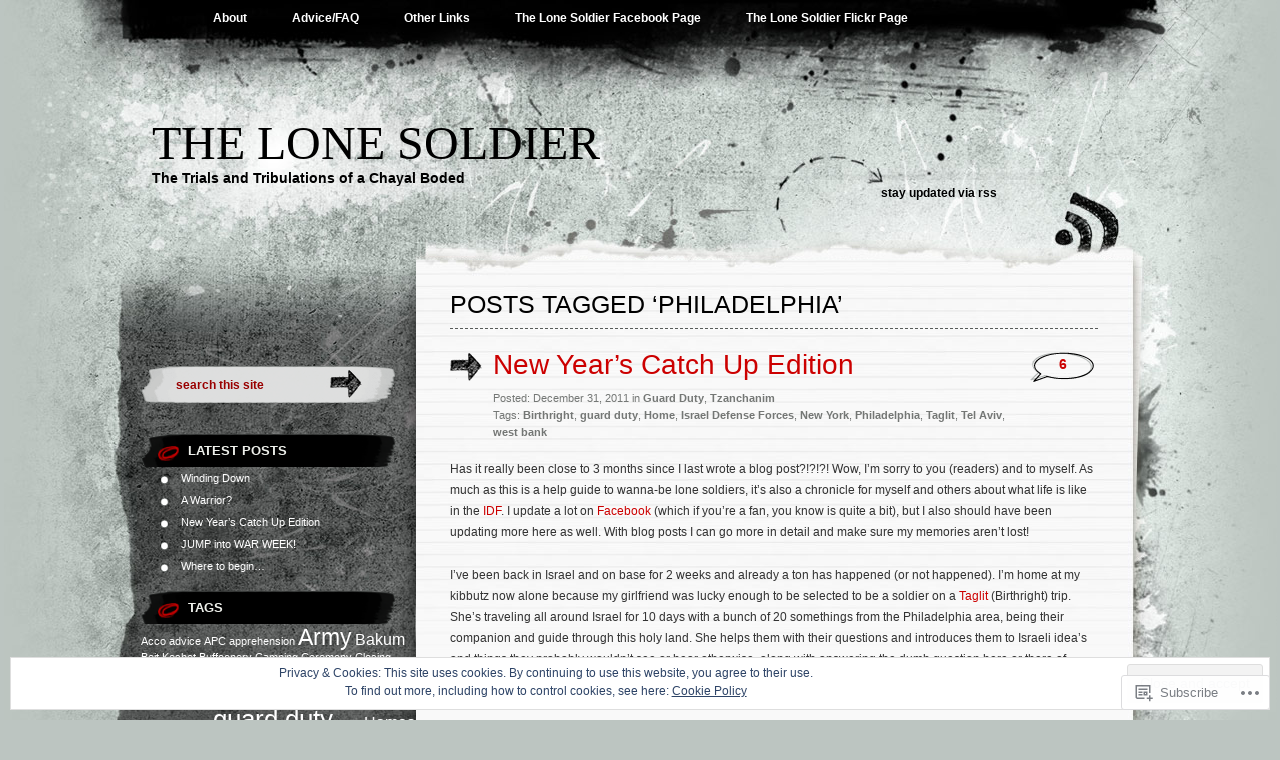

--- FILE ---
content_type: text/html; charset=UTF-8
request_url: https://thelonesoldier.com/tag/philadelphia/
body_size: 29033
content:
<!DOCTYPE html PUBLIC "-//W3C//DTD XHTML 1.0 Transitional//EN" "http://www.w3.org/TR/xhtml1/DTD/xhtml1-transitional.dtd">
<html xmlns="http://www.w3.org/1999/xhtml" lang="en">
<head profile="http://gmpg.org/xfn/11">
<meta http-equiv="Content-Type" content="text/html; charset=UTF-8" />
<title>Philadelphia | The Lone Soldier</title>
<link rel="pingback" href="https://thelonesoldier.com/xmlrpc.php" />
<meta name='robots' content='max-image-preview:large' />

<!-- Async WordPress.com Remote Login -->
<script id="wpcom_remote_login_js">
var wpcom_remote_login_extra_auth = '';
function wpcom_remote_login_remove_dom_node_id( element_id ) {
	var dom_node = document.getElementById( element_id );
	if ( dom_node ) { dom_node.parentNode.removeChild( dom_node ); }
}
function wpcom_remote_login_remove_dom_node_classes( class_name ) {
	var dom_nodes = document.querySelectorAll( '.' + class_name );
	for ( var i = 0; i < dom_nodes.length; i++ ) {
		dom_nodes[ i ].parentNode.removeChild( dom_nodes[ i ] );
	}
}
function wpcom_remote_login_final_cleanup() {
	wpcom_remote_login_remove_dom_node_classes( "wpcom_remote_login_msg" );
	wpcom_remote_login_remove_dom_node_id( "wpcom_remote_login_key" );
	wpcom_remote_login_remove_dom_node_id( "wpcom_remote_login_validate" );
	wpcom_remote_login_remove_dom_node_id( "wpcom_remote_login_js" );
	wpcom_remote_login_remove_dom_node_id( "wpcom_request_access_iframe" );
	wpcom_remote_login_remove_dom_node_id( "wpcom_request_access_styles" );
}

// Watch for messages back from the remote login
window.addEventListener( "message", function( e ) {
	if ( e.origin === "https://r-login.wordpress.com" ) {
		var data = {};
		try {
			data = JSON.parse( e.data );
		} catch( e ) {
			wpcom_remote_login_final_cleanup();
			return;
		}

		if ( data.msg === 'LOGIN' ) {
			// Clean up the login check iframe
			wpcom_remote_login_remove_dom_node_id( "wpcom_remote_login_key" );

			var id_regex = new RegExp( /^[0-9]+$/ );
			var token_regex = new RegExp( /^.*|.*|.*$/ );
			if (
				token_regex.test( data.token )
				&& id_regex.test( data.wpcomid )
			) {
				// We have everything we need to ask for a login
				var script = document.createElement( "script" );
				script.setAttribute( "id", "wpcom_remote_login_validate" );
				script.src = '/remote-login.php?wpcom_remote_login=validate'
					+ '&wpcomid=' + data.wpcomid
					+ '&token=' + encodeURIComponent( data.token )
					+ '&host=' + window.location.protocol
					+ '//' + window.location.hostname
					+ '&postid=322'
					+ '&is_singular=';
				document.body.appendChild( script );
			}

			return;
		}

		// Safari ITP, not logged in, so redirect
		if ( data.msg === 'LOGIN-REDIRECT' ) {
			window.location = 'https://wordpress.com/log-in?redirect_to=' + window.location.href;
			return;
		}

		// Safari ITP, storage access failed, remove the request
		if ( data.msg === 'LOGIN-REMOVE' ) {
			var css_zap = 'html { -webkit-transition: margin-top 1s; transition: margin-top 1s; } /* 9001 */ html { margin-top: 0 !important; } * html body { margin-top: 0 !important; } @media screen and ( max-width: 782px ) { html { margin-top: 0 !important; } * html body { margin-top: 0 !important; } }';
			var style_zap = document.createElement( 'style' );
			style_zap.type = 'text/css';
			style_zap.appendChild( document.createTextNode( css_zap ) );
			document.body.appendChild( style_zap );

			var e = document.getElementById( 'wpcom_request_access_iframe' );
			e.parentNode.removeChild( e );

			document.cookie = 'wordpress_com_login_access=denied; path=/; max-age=31536000';

			return;
		}

		// Safari ITP
		if ( data.msg === 'REQUEST_ACCESS' ) {
			console.log( 'request access: safari' );

			// Check ITP iframe enable/disable knob
			if ( wpcom_remote_login_extra_auth !== 'safari_itp_iframe' ) {
				return;
			}

			// If we are in a "private window" there is no ITP.
			var private_window = false;
			try {
				var opendb = window.openDatabase( null, null, null, null );
			} catch( e ) {
				private_window = true;
			}

			if ( private_window ) {
				console.log( 'private window' );
				return;
			}

			var iframe = document.createElement( 'iframe' );
			iframe.id = 'wpcom_request_access_iframe';
			iframe.setAttribute( 'scrolling', 'no' );
			iframe.setAttribute( 'sandbox', 'allow-storage-access-by-user-activation allow-scripts allow-same-origin allow-top-navigation-by-user-activation' );
			iframe.src = 'https://r-login.wordpress.com/remote-login.php?wpcom_remote_login=request_access&origin=' + encodeURIComponent( data.origin ) + '&wpcomid=' + encodeURIComponent( data.wpcomid );

			var css = 'html { -webkit-transition: margin-top 1s; transition: margin-top 1s; } /* 9001 */ html { margin-top: 46px !important; } * html body { margin-top: 46px !important; } @media screen and ( max-width: 660px ) { html { margin-top: 71px !important; } * html body { margin-top: 71px !important; } #wpcom_request_access_iframe { display: block; height: 71px !important; } } #wpcom_request_access_iframe { border: 0px; height: 46px; position: fixed; top: 0; left: 0; width: 100%; min-width: 100%; z-index: 99999; background: #23282d; } ';

			var style = document.createElement( 'style' );
			style.type = 'text/css';
			style.id = 'wpcom_request_access_styles';
			style.appendChild( document.createTextNode( css ) );
			document.body.appendChild( style );

			document.body.appendChild( iframe );
		}

		if ( data.msg === 'DONE' ) {
			wpcom_remote_login_final_cleanup();
		}
	}
}, false );

// Inject the remote login iframe after the page has had a chance to load
// more critical resources
window.addEventListener( "DOMContentLoaded", function( e ) {
	var iframe = document.createElement( "iframe" );
	iframe.style.display = "none";
	iframe.setAttribute( "scrolling", "no" );
	iframe.setAttribute( "id", "wpcom_remote_login_key" );
	iframe.src = "https://r-login.wordpress.com/remote-login.php"
		+ "?wpcom_remote_login=key"
		+ "&origin=aHR0cHM6Ly90aGVsb25lc29sZGllci5jb20%3D"
		+ "&wpcomid=17671895"
		+ "&time=" + Math.floor( Date.now() / 1000 );
	document.body.appendChild( iframe );
}, false );
</script>
<link rel='dns-prefetch' href='//s0.wp.com' />
<link rel="alternate" type="application/rss+xml" title="The Lone Soldier &raquo; Feed" href="https://thelonesoldier.com/feed/" />
<link rel="alternate" type="application/rss+xml" title="The Lone Soldier &raquo; Comments Feed" href="https://thelonesoldier.com/comments/feed/" />
<link rel="alternate" type="application/rss+xml" title="The Lone Soldier &raquo; Philadelphia Tag Feed" href="https://thelonesoldier.com/tag/philadelphia/feed/" />
	<script type="text/javascript">
		/* <![CDATA[ */
		function addLoadEvent(func) {
			var oldonload = window.onload;
			if (typeof window.onload != 'function') {
				window.onload = func;
			} else {
				window.onload = function () {
					oldonload();
					func();
				}
			}
		}
		/* ]]> */
	</script>
	<link crossorigin='anonymous' rel='stylesheet' id='all-css-0-1' href='/wp-content/mu-plugins/widgets/eu-cookie-law/templates/style.css?m=1642463000i&cssminify=yes' type='text/css' media='all' />
<style id='wp-emoji-styles-inline-css'>

	img.wp-smiley, img.emoji {
		display: inline !important;
		border: none !important;
		box-shadow: none !important;
		height: 1em !important;
		width: 1em !important;
		margin: 0 0.07em !important;
		vertical-align: -0.1em !important;
		background: none !important;
		padding: 0 !important;
	}
/*# sourceURL=wp-emoji-styles-inline-css */
</style>
<link crossorigin='anonymous' rel='stylesheet' id='all-css-2-1' href='/wp-content/plugins/gutenberg-core/v22.2.0/build/styles/block-library/style.css?m=1764855221i&cssminify=yes' type='text/css' media='all' />
<style id='wp-block-library-inline-css'>
.has-text-align-justify {
	text-align:justify;
}
.has-text-align-justify{text-align:justify;}

/*# sourceURL=wp-block-library-inline-css */
</style><style id='global-styles-inline-css'>
:root{--wp--preset--aspect-ratio--square: 1;--wp--preset--aspect-ratio--4-3: 4/3;--wp--preset--aspect-ratio--3-4: 3/4;--wp--preset--aspect-ratio--3-2: 3/2;--wp--preset--aspect-ratio--2-3: 2/3;--wp--preset--aspect-ratio--16-9: 16/9;--wp--preset--aspect-ratio--9-16: 9/16;--wp--preset--color--black: #000000;--wp--preset--color--cyan-bluish-gray: #abb8c3;--wp--preset--color--white: #ffffff;--wp--preset--color--pale-pink: #f78da7;--wp--preset--color--vivid-red: #cf2e2e;--wp--preset--color--luminous-vivid-orange: #ff6900;--wp--preset--color--luminous-vivid-amber: #fcb900;--wp--preset--color--light-green-cyan: #7bdcb5;--wp--preset--color--vivid-green-cyan: #00d084;--wp--preset--color--pale-cyan-blue: #8ed1fc;--wp--preset--color--vivid-cyan-blue: #0693e3;--wp--preset--color--vivid-purple: #9b51e0;--wp--preset--gradient--vivid-cyan-blue-to-vivid-purple: linear-gradient(135deg,rgb(6,147,227) 0%,rgb(155,81,224) 100%);--wp--preset--gradient--light-green-cyan-to-vivid-green-cyan: linear-gradient(135deg,rgb(122,220,180) 0%,rgb(0,208,130) 100%);--wp--preset--gradient--luminous-vivid-amber-to-luminous-vivid-orange: linear-gradient(135deg,rgb(252,185,0) 0%,rgb(255,105,0) 100%);--wp--preset--gradient--luminous-vivid-orange-to-vivid-red: linear-gradient(135deg,rgb(255,105,0) 0%,rgb(207,46,46) 100%);--wp--preset--gradient--very-light-gray-to-cyan-bluish-gray: linear-gradient(135deg,rgb(238,238,238) 0%,rgb(169,184,195) 100%);--wp--preset--gradient--cool-to-warm-spectrum: linear-gradient(135deg,rgb(74,234,220) 0%,rgb(151,120,209) 20%,rgb(207,42,186) 40%,rgb(238,44,130) 60%,rgb(251,105,98) 80%,rgb(254,248,76) 100%);--wp--preset--gradient--blush-light-purple: linear-gradient(135deg,rgb(255,206,236) 0%,rgb(152,150,240) 100%);--wp--preset--gradient--blush-bordeaux: linear-gradient(135deg,rgb(254,205,165) 0%,rgb(254,45,45) 50%,rgb(107,0,62) 100%);--wp--preset--gradient--luminous-dusk: linear-gradient(135deg,rgb(255,203,112) 0%,rgb(199,81,192) 50%,rgb(65,88,208) 100%);--wp--preset--gradient--pale-ocean: linear-gradient(135deg,rgb(255,245,203) 0%,rgb(182,227,212) 50%,rgb(51,167,181) 100%);--wp--preset--gradient--electric-grass: linear-gradient(135deg,rgb(202,248,128) 0%,rgb(113,206,126) 100%);--wp--preset--gradient--midnight: linear-gradient(135deg,rgb(2,3,129) 0%,rgb(40,116,252) 100%);--wp--preset--font-size--small: 13px;--wp--preset--font-size--medium: 20px;--wp--preset--font-size--large: 36px;--wp--preset--font-size--x-large: 42px;--wp--preset--font-family--albert-sans: 'Albert Sans', sans-serif;--wp--preset--font-family--alegreya: Alegreya, serif;--wp--preset--font-family--arvo: Arvo, serif;--wp--preset--font-family--bodoni-moda: 'Bodoni Moda', serif;--wp--preset--font-family--bricolage-grotesque: 'Bricolage Grotesque', sans-serif;--wp--preset--font-family--cabin: Cabin, sans-serif;--wp--preset--font-family--chivo: Chivo, sans-serif;--wp--preset--font-family--commissioner: Commissioner, sans-serif;--wp--preset--font-family--cormorant: Cormorant, serif;--wp--preset--font-family--courier-prime: 'Courier Prime', monospace;--wp--preset--font-family--crimson-pro: 'Crimson Pro', serif;--wp--preset--font-family--dm-mono: 'DM Mono', monospace;--wp--preset--font-family--dm-sans: 'DM Sans', sans-serif;--wp--preset--font-family--dm-serif-display: 'DM Serif Display', serif;--wp--preset--font-family--domine: Domine, serif;--wp--preset--font-family--eb-garamond: 'EB Garamond', serif;--wp--preset--font-family--epilogue: Epilogue, sans-serif;--wp--preset--font-family--fahkwang: Fahkwang, sans-serif;--wp--preset--font-family--figtree: Figtree, sans-serif;--wp--preset--font-family--fira-sans: 'Fira Sans', sans-serif;--wp--preset--font-family--fjalla-one: 'Fjalla One', sans-serif;--wp--preset--font-family--fraunces: Fraunces, serif;--wp--preset--font-family--gabarito: Gabarito, system-ui;--wp--preset--font-family--ibm-plex-mono: 'IBM Plex Mono', monospace;--wp--preset--font-family--ibm-plex-sans: 'IBM Plex Sans', sans-serif;--wp--preset--font-family--ibarra-real-nova: 'Ibarra Real Nova', serif;--wp--preset--font-family--instrument-serif: 'Instrument Serif', serif;--wp--preset--font-family--inter: Inter, sans-serif;--wp--preset--font-family--josefin-sans: 'Josefin Sans', sans-serif;--wp--preset--font-family--jost: Jost, sans-serif;--wp--preset--font-family--libre-baskerville: 'Libre Baskerville', serif;--wp--preset--font-family--libre-franklin: 'Libre Franklin', sans-serif;--wp--preset--font-family--literata: Literata, serif;--wp--preset--font-family--lora: Lora, serif;--wp--preset--font-family--merriweather: Merriweather, serif;--wp--preset--font-family--montserrat: Montserrat, sans-serif;--wp--preset--font-family--newsreader: Newsreader, serif;--wp--preset--font-family--noto-sans-mono: 'Noto Sans Mono', sans-serif;--wp--preset--font-family--nunito: Nunito, sans-serif;--wp--preset--font-family--open-sans: 'Open Sans', sans-serif;--wp--preset--font-family--overpass: Overpass, sans-serif;--wp--preset--font-family--pt-serif: 'PT Serif', serif;--wp--preset--font-family--petrona: Petrona, serif;--wp--preset--font-family--piazzolla: Piazzolla, serif;--wp--preset--font-family--playfair-display: 'Playfair Display', serif;--wp--preset--font-family--plus-jakarta-sans: 'Plus Jakarta Sans', sans-serif;--wp--preset--font-family--poppins: Poppins, sans-serif;--wp--preset--font-family--raleway: Raleway, sans-serif;--wp--preset--font-family--roboto: Roboto, sans-serif;--wp--preset--font-family--roboto-slab: 'Roboto Slab', serif;--wp--preset--font-family--rubik: Rubik, sans-serif;--wp--preset--font-family--rufina: Rufina, serif;--wp--preset--font-family--sora: Sora, sans-serif;--wp--preset--font-family--source-sans-3: 'Source Sans 3', sans-serif;--wp--preset--font-family--source-serif-4: 'Source Serif 4', serif;--wp--preset--font-family--space-mono: 'Space Mono', monospace;--wp--preset--font-family--syne: Syne, sans-serif;--wp--preset--font-family--texturina: Texturina, serif;--wp--preset--font-family--urbanist: Urbanist, sans-serif;--wp--preset--font-family--work-sans: 'Work Sans', sans-serif;--wp--preset--spacing--20: 0.44rem;--wp--preset--spacing--30: 0.67rem;--wp--preset--spacing--40: 1rem;--wp--preset--spacing--50: 1.5rem;--wp--preset--spacing--60: 2.25rem;--wp--preset--spacing--70: 3.38rem;--wp--preset--spacing--80: 5.06rem;--wp--preset--shadow--natural: 6px 6px 9px rgba(0, 0, 0, 0.2);--wp--preset--shadow--deep: 12px 12px 50px rgba(0, 0, 0, 0.4);--wp--preset--shadow--sharp: 6px 6px 0px rgba(0, 0, 0, 0.2);--wp--preset--shadow--outlined: 6px 6px 0px -3px rgb(255, 255, 255), 6px 6px rgb(0, 0, 0);--wp--preset--shadow--crisp: 6px 6px 0px rgb(0, 0, 0);}:where(.is-layout-flex){gap: 0.5em;}:where(.is-layout-grid){gap: 0.5em;}body .is-layout-flex{display: flex;}.is-layout-flex{flex-wrap: wrap;align-items: center;}.is-layout-flex > :is(*, div){margin: 0;}body .is-layout-grid{display: grid;}.is-layout-grid > :is(*, div){margin: 0;}:where(.wp-block-columns.is-layout-flex){gap: 2em;}:where(.wp-block-columns.is-layout-grid){gap: 2em;}:where(.wp-block-post-template.is-layout-flex){gap: 1.25em;}:where(.wp-block-post-template.is-layout-grid){gap: 1.25em;}.has-black-color{color: var(--wp--preset--color--black) !important;}.has-cyan-bluish-gray-color{color: var(--wp--preset--color--cyan-bluish-gray) !important;}.has-white-color{color: var(--wp--preset--color--white) !important;}.has-pale-pink-color{color: var(--wp--preset--color--pale-pink) !important;}.has-vivid-red-color{color: var(--wp--preset--color--vivid-red) !important;}.has-luminous-vivid-orange-color{color: var(--wp--preset--color--luminous-vivid-orange) !important;}.has-luminous-vivid-amber-color{color: var(--wp--preset--color--luminous-vivid-amber) !important;}.has-light-green-cyan-color{color: var(--wp--preset--color--light-green-cyan) !important;}.has-vivid-green-cyan-color{color: var(--wp--preset--color--vivid-green-cyan) !important;}.has-pale-cyan-blue-color{color: var(--wp--preset--color--pale-cyan-blue) !important;}.has-vivid-cyan-blue-color{color: var(--wp--preset--color--vivid-cyan-blue) !important;}.has-vivid-purple-color{color: var(--wp--preset--color--vivid-purple) !important;}.has-black-background-color{background-color: var(--wp--preset--color--black) !important;}.has-cyan-bluish-gray-background-color{background-color: var(--wp--preset--color--cyan-bluish-gray) !important;}.has-white-background-color{background-color: var(--wp--preset--color--white) !important;}.has-pale-pink-background-color{background-color: var(--wp--preset--color--pale-pink) !important;}.has-vivid-red-background-color{background-color: var(--wp--preset--color--vivid-red) !important;}.has-luminous-vivid-orange-background-color{background-color: var(--wp--preset--color--luminous-vivid-orange) !important;}.has-luminous-vivid-amber-background-color{background-color: var(--wp--preset--color--luminous-vivid-amber) !important;}.has-light-green-cyan-background-color{background-color: var(--wp--preset--color--light-green-cyan) !important;}.has-vivid-green-cyan-background-color{background-color: var(--wp--preset--color--vivid-green-cyan) !important;}.has-pale-cyan-blue-background-color{background-color: var(--wp--preset--color--pale-cyan-blue) !important;}.has-vivid-cyan-blue-background-color{background-color: var(--wp--preset--color--vivid-cyan-blue) !important;}.has-vivid-purple-background-color{background-color: var(--wp--preset--color--vivid-purple) !important;}.has-black-border-color{border-color: var(--wp--preset--color--black) !important;}.has-cyan-bluish-gray-border-color{border-color: var(--wp--preset--color--cyan-bluish-gray) !important;}.has-white-border-color{border-color: var(--wp--preset--color--white) !important;}.has-pale-pink-border-color{border-color: var(--wp--preset--color--pale-pink) !important;}.has-vivid-red-border-color{border-color: var(--wp--preset--color--vivid-red) !important;}.has-luminous-vivid-orange-border-color{border-color: var(--wp--preset--color--luminous-vivid-orange) !important;}.has-luminous-vivid-amber-border-color{border-color: var(--wp--preset--color--luminous-vivid-amber) !important;}.has-light-green-cyan-border-color{border-color: var(--wp--preset--color--light-green-cyan) !important;}.has-vivid-green-cyan-border-color{border-color: var(--wp--preset--color--vivid-green-cyan) !important;}.has-pale-cyan-blue-border-color{border-color: var(--wp--preset--color--pale-cyan-blue) !important;}.has-vivid-cyan-blue-border-color{border-color: var(--wp--preset--color--vivid-cyan-blue) !important;}.has-vivid-purple-border-color{border-color: var(--wp--preset--color--vivid-purple) !important;}.has-vivid-cyan-blue-to-vivid-purple-gradient-background{background: var(--wp--preset--gradient--vivid-cyan-blue-to-vivid-purple) !important;}.has-light-green-cyan-to-vivid-green-cyan-gradient-background{background: var(--wp--preset--gradient--light-green-cyan-to-vivid-green-cyan) !important;}.has-luminous-vivid-amber-to-luminous-vivid-orange-gradient-background{background: var(--wp--preset--gradient--luminous-vivid-amber-to-luminous-vivid-orange) !important;}.has-luminous-vivid-orange-to-vivid-red-gradient-background{background: var(--wp--preset--gradient--luminous-vivid-orange-to-vivid-red) !important;}.has-very-light-gray-to-cyan-bluish-gray-gradient-background{background: var(--wp--preset--gradient--very-light-gray-to-cyan-bluish-gray) !important;}.has-cool-to-warm-spectrum-gradient-background{background: var(--wp--preset--gradient--cool-to-warm-spectrum) !important;}.has-blush-light-purple-gradient-background{background: var(--wp--preset--gradient--blush-light-purple) !important;}.has-blush-bordeaux-gradient-background{background: var(--wp--preset--gradient--blush-bordeaux) !important;}.has-luminous-dusk-gradient-background{background: var(--wp--preset--gradient--luminous-dusk) !important;}.has-pale-ocean-gradient-background{background: var(--wp--preset--gradient--pale-ocean) !important;}.has-electric-grass-gradient-background{background: var(--wp--preset--gradient--electric-grass) !important;}.has-midnight-gradient-background{background: var(--wp--preset--gradient--midnight) !important;}.has-small-font-size{font-size: var(--wp--preset--font-size--small) !important;}.has-medium-font-size{font-size: var(--wp--preset--font-size--medium) !important;}.has-large-font-size{font-size: var(--wp--preset--font-size--large) !important;}.has-x-large-font-size{font-size: var(--wp--preset--font-size--x-large) !important;}.has-albert-sans-font-family{font-family: var(--wp--preset--font-family--albert-sans) !important;}.has-alegreya-font-family{font-family: var(--wp--preset--font-family--alegreya) !important;}.has-arvo-font-family{font-family: var(--wp--preset--font-family--arvo) !important;}.has-bodoni-moda-font-family{font-family: var(--wp--preset--font-family--bodoni-moda) !important;}.has-bricolage-grotesque-font-family{font-family: var(--wp--preset--font-family--bricolage-grotesque) !important;}.has-cabin-font-family{font-family: var(--wp--preset--font-family--cabin) !important;}.has-chivo-font-family{font-family: var(--wp--preset--font-family--chivo) !important;}.has-commissioner-font-family{font-family: var(--wp--preset--font-family--commissioner) !important;}.has-cormorant-font-family{font-family: var(--wp--preset--font-family--cormorant) !important;}.has-courier-prime-font-family{font-family: var(--wp--preset--font-family--courier-prime) !important;}.has-crimson-pro-font-family{font-family: var(--wp--preset--font-family--crimson-pro) !important;}.has-dm-mono-font-family{font-family: var(--wp--preset--font-family--dm-mono) !important;}.has-dm-sans-font-family{font-family: var(--wp--preset--font-family--dm-sans) !important;}.has-dm-serif-display-font-family{font-family: var(--wp--preset--font-family--dm-serif-display) !important;}.has-domine-font-family{font-family: var(--wp--preset--font-family--domine) !important;}.has-eb-garamond-font-family{font-family: var(--wp--preset--font-family--eb-garamond) !important;}.has-epilogue-font-family{font-family: var(--wp--preset--font-family--epilogue) !important;}.has-fahkwang-font-family{font-family: var(--wp--preset--font-family--fahkwang) !important;}.has-figtree-font-family{font-family: var(--wp--preset--font-family--figtree) !important;}.has-fira-sans-font-family{font-family: var(--wp--preset--font-family--fira-sans) !important;}.has-fjalla-one-font-family{font-family: var(--wp--preset--font-family--fjalla-one) !important;}.has-fraunces-font-family{font-family: var(--wp--preset--font-family--fraunces) !important;}.has-gabarito-font-family{font-family: var(--wp--preset--font-family--gabarito) !important;}.has-ibm-plex-mono-font-family{font-family: var(--wp--preset--font-family--ibm-plex-mono) !important;}.has-ibm-plex-sans-font-family{font-family: var(--wp--preset--font-family--ibm-plex-sans) !important;}.has-ibarra-real-nova-font-family{font-family: var(--wp--preset--font-family--ibarra-real-nova) !important;}.has-instrument-serif-font-family{font-family: var(--wp--preset--font-family--instrument-serif) !important;}.has-inter-font-family{font-family: var(--wp--preset--font-family--inter) !important;}.has-josefin-sans-font-family{font-family: var(--wp--preset--font-family--josefin-sans) !important;}.has-jost-font-family{font-family: var(--wp--preset--font-family--jost) !important;}.has-libre-baskerville-font-family{font-family: var(--wp--preset--font-family--libre-baskerville) !important;}.has-libre-franklin-font-family{font-family: var(--wp--preset--font-family--libre-franklin) !important;}.has-literata-font-family{font-family: var(--wp--preset--font-family--literata) !important;}.has-lora-font-family{font-family: var(--wp--preset--font-family--lora) !important;}.has-merriweather-font-family{font-family: var(--wp--preset--font-family--merriweather) !important;}.has-montserrat-font-family{font-family: var(--wp--preset--font-family--montserrat) !important;}.has-newsreader-font-family{font-family: var(--wp--preset--font-family--newsreader) !important;}.has-noto-sans-mono-font-family{font-family: var(--wp--preset--font-family--noto-sans-mono) !important;}.has-nunito-font-family{font-family: var(--wp--preset--font-family--nunito) !important;}.has-open-sans-font-family{font-family: var(--wp--preset--font-family--open-sans) !important;}.has-overpass-font-family{font-family: var(--wp--preset--font-family--overpass) !important;}.has-pt-serif-font-family{font-family: var(--wp--preset--font-family--pt-serif) !important;}.has-petrona-font-family{font-family: var(--wp--preset--font-family--petrona) !important;}.has-piazzolla-font-family{font-family: var(--wp--preset--font-family--piazzolla) !important;}.has-playfair-display-font-family{font-family: var(--wp--preset--font-family--playfair-display) !important;}.has-plus-jakarta-sans-font-family{font-family: var(--wp--preset--font-family--plus-jakarta-sans) !important;}.has-poppins-font-family{font-family: var(--wp--preset--font-family--poppins) !important;}.has-raleway-font-family{font-family: var(--wp--preset--font-family--raleway) !important;}.has-roboto-font-family{font-family: var(--wp--preset--font-family--roboto) !important;}.has-roboto-slab-font-family{font-family: var(--wp--preset--font-family--roboto-slab) !important;}.has-rubik-font-family{font-family: var(--wp--preset--font-family--rubik) !important;}.has-rufina-font-family{font-family: var(--wp--preset--font-family--rufina) !important;}.has-sora-font-family{font-family: var(--wp--preset--font-family--sora) !important;}.has-source-sans-3-font-family{font-family: var(--wp--preset--font-family--source-sans-3) !important;}.has-source-serif-4-font-family{font-family: var(--wp--preset--font-family--source-serif-4) !important;}.has-space-mono-font-family{font-family: var(--wp--preset--font-family--space-mono) !important;}.has-syne-font-family{font-family: var(--wp--preset--font-family--syne) !important;}.has-texturina-font-family{font-family: var(--wp--preset--font-family--texturina) !important;}.has-urbanist-font-family{font-family: var(--wp--preset--font-family--urbanist) !important;}.has-work-sans-font-family{font-family: var(--wp--preset--font-family--work-sans) !important;}
/*# sourceURL=global-styles-inline-css */
</style>

<style id='classic-theme-styles-inline-css'>
/*! This file is auto-generated */
.wp-block-button__link{color:#fff;background-color:#32373c;border-radius:9999px;box-shadow:none;text-decoration:none;padding:calc(.667em + 2px) calc(1.333em + 2px);font-size:1.125em}.wp-block-file__button{background:#32373c;color:#fff;text-decoration:none}
/*# sourceURL=/wp-includes/css/classic-themes.min.css */
</style>
<link crossorigin='anonymous' rel='stylesheet' id='all-css-4-1' href='/_static/??-eJyFkNsOwjAIQH9IRup1Phi/Zeuwou3alM5lfr0YEy8x0RcC5BwC4JjAxr5QXzD5wXEvaGProz0LzitTVwaEQ/IEmS7VEjuW8iRAyuSpsiIzfBsUBnjNyqT9kJpyJwJ13JCnoNgvbUzqQNumTCKgMfAQoBxVlC/v0cY0tOgyTVfq8O9eI3eOiuDBsz3n/3wmvdhp6lCpt/KX5CiC/qkpHPuPAg6+4XxX92FnNqt1vTD11pxu3WuUFw==&cssminify=yes' type='text/css' media='all' />
<link crossorigin='anonymous' rel='stylesheet' id='print-css-5-1' href='/wp-content/mu-plugins/global-print/global-print.css?m=1465851035i&cssminify=yes' type='text/css' media='print' />
<style id='jetpack-global-styles-frontend-style-inline-css'>
:root { --font-headings: unset; --font-base: unset; --font-headings-default: -apple-system,BlinkMacSystemFont,"Segoe UI",Roboto,Oxygen-Sans,Ubuntu,Cantarell,"Helvetica Neue",sans-serif; --font-base-default: -apple-system,BlinkMacSystemFont,"Segoe UI",Roboto,Oxygen-Sans,Ubuntu,Cantarell,"Helvetica Neue",sans-serif;}
/*# sourceURL=jetpack-global-styles-frontend-style-inline-css */
</style>
<link crossorigin='anonymous' rel='stylesheet' id='all-css-8-1' href='/wp-content/themes/h4/global.css?m=1420737423i&cssminify=yes' type='text/css' media='all' />
<script type="text/javascript" id="wpcom-actionbar-placeholder-js-extra">
/* <![CDATA[ */
var actionbardata = {"siteID":"17671895","postID":"0","siteURL":"https://thelonesoldier.com","xhrURL":"https://thelonesoldier.com/wp-admin/admin-ajax.php","nonce":"a1fa0fa1af","isLoggedIn":"","statusMessage":"","subsEmailDefault":"instantly","proxyScriptUrl":"https://s0.wp.com/wp-content/js/wpcom-proxy-request.js?m=1513050504i&amp;ver=20211021","i18n":{"followedText":"New posts from this site will now appear in your \u003Ca href=\"https://wordpress.com/reader\"\u003EReader\u003C/a\u003E","foldBar":"Collapse this bar","unfoldBar":"Expand this bar","shortLinkCopied":"Shortlink copied to clipboard."}};
//# sourceURL=wpcom-actionbar-placeholder-js-extra
/* ]]> */
</script>
<script type="text/javascript" id="jetpack-mu-wpcom-settings-js-before">
/* <![CDATA[ */
var JETPACK_MU_WPCOM_SETTINGS = {"assetsUrl":"https://s0.wp.com/wp-content/mu-plugins/jetpack-mu-wpcom-plugin/sun/jetpack_vendor/automattic/jetpack-mu-wpcom/src/build/"};
//# sourceURL=jetpack-mu-wpcom-settings-js-before
/* ]]> */
</script>
<script crossorigin='anonymous' type='text/javascript'  src='/_static/??/wp-content/js/rlt-proxy.js,/wp-content/blog-plugins/wordads-classes/js/cmp/v2/cmp-non-gdpr.js?m=1720530689j'></script>
<script type="text/javascript" id="rlt-proxy-js-after">
/* <![CDATA[ */
	rltInitialize( {"token":null,"iframeOrigins":["https:\/\/widgets.wp.com"]} );
//# sourceURL=rlt-proxy-js-after
/* ]]> */
</script>
<link rel="EditURI" type="application/rsd+xml" title="RSD" href="https://thelonesoldier.wordpress.com/xmlrpc.php?rsd" />
<meta name="generator" content="WordPress.com" />

<!-- Jetpack Open Graph Tags -->
<meta property="og:type" content="website" />
<meta property="og:title" content="Philadelphia &#8211; The Lone Soldier" />
<meta property="og:url" content="https://thelonesoldier.com/tag/philadelphia/" />
<meta property="og:site_name" content="The Lone Soldier" />
<meta property="og:image" content="https://secure.gravatar.com/blavatar/f2a83ce632233eea362a36f25a1f76c3971e1183ceaaf0c1dd40057d1be799c3?s=200&#038;ts=1768119119" />
<meta property="og:image:width" content="200" />
<meta property="og:image:height" content="200" />
<meta property="og:image:alt" content="" />
<meta property="og:locale" content="en_US" />

<!-- End Jetpack Open Graph Tags -->
<link rel="shortcut icon" type="image/x-icon" href="https://secure.gravatar.com/blavatar/f2a83ce632233eea362a36f25a1f76c3971e1183ceaaf0c1dd40057d1be799c3?s=32" sizes="16x16" />
<link rel="icon" type="image/x-icon" href="https://secure.gravatar.com/blavatar/f2a83ce632233eea362a36f25a1f76c3971e1183ceaaf0c1dd40057d1be799c3?s=32" sizes="16x16" />
<link rel="apple-touch-icon" href="https://secure.gravatar.com/blavatar/f2a83ce632233eea362a36f25a1f76c3971e1183ceaaf0c1dd40057d1be799c3?s=114" />
<link rel='openid.server' href='https://thelonesoldier.com/?openidserver=1' />
<link rel='openid.delegate' href='https://thelonesoldier.com/' />
<link rel="search" type="application/opensearchdescription+xml" href="https://thelonesoldier.com/osd.xml" title="The Lone Soldier" />
<link rel="search" type="application/opensearchdescription+xml" href="https://s1.wp.com/opensearch.xml" title="WordPress.com" />
		<style id="wpcom-hotfix-masterbar-style">
			@media screen and (min-width: 783px) {
				#wpadminbar .quicklinks li#wp-admin-bar-my-account.with-avatar > a img {
					margin-top: 5px;
				}
			}
		</style>
		<meta name="description" content="Posts about Philadelphia written by LiebermanJ" />
		<script type="text/javascript">

			window.doNotSellCallback = function() {

				var linkElements = [
					'a[href="https://wordpress.com/?ref=footer_blog"]',
					'a[href="https://wordpress.com/?ref=footer_website"]',
					'a[href="https://wordpress.com/?ref=vertical_footer"]',
					'a[href^="https://wordpress.com/?ref=footer_segment_"]',
				].join(',');

				var dnsLink = document.createElement( 'a' );
				dnsLink.href = 'https://wordpress.com/advertising-program-optout/';
				dnsLink.classList.add( 'do-not-sell-link' );
				dnsLink.rel = 'nofollow';
				dnsLink.style.marginLeft = '0.5em';
				dnsLink.textContent = 'Do Not Sell or Share My Personal Information';

				var creditLinks = document.querySelectorAll( linkElements );

				if ( 0 === creditLinks.length ) {
					return false;
				}

				Array.prototype.forEach.call( creditLinks, function( el ) {
					el.insertAdjacentElement( 'afterend', dnsLink );
				});

				return true;
			};

		</script>
		<script type="text/javascript">
	window.google_analytics_uacct = "UA-52447-2";
</script>

<script type="text/javascript">
	var _gaq = _gaq || [];
	_gaq.push(['_setAccount', 'UA-52447-2']);
	_gaq.push(['_gat._anonymizeIp']);
	_gaq.push(['_setDomainName', 'none']);
	_gaq.push(['_setAllowLinker', true]);
	_gaq.push(['_initData']);
	_gaq.push(['_trackPageview']);

	(function() {
		var ga = document.createElement('script'); ga.type = 'text/javascript'; ga.async = true;
		ga.src = ('https:' == document.location.protocol ? 'https://ssl' : 'http://www') + '.google-analytics.com/ga.js';
		(document.getElementsByTagName('head')[0] || document.getElementsByTagName('body')[0]).appendChild(ga);
	})();
</script>
<link crossorigin='anonymous' rel='stylesheet' id='all-css-0-3' href='/_static/??-eJyVzN0KwjAMhuEbcgv1B/VAvBTZsiDZ0rQ0Dbt9K6jg4Q7fj48H1txh0kpaIXqXxZ+sBjPVPODyaTBXeLAijM4ytRwNC+fKqX3/qo+sPZrtYCMsCZdmrZypbARimlzIAIeS3Eh+n+/w9u7xFs6nw/USjmE/vwD9El0g&cssminify=yes' type='text/css' media='all' />
</head>

<body class="archive tag tag-philadelphia tag-22628 wp-theme-pubgreyzed customizer-styles-applied jetpack-reblog-enabled">
<div id="wrapper">

<div id="page">
		<div class="menu-header"><ul id="menu-links" class="menu"><li id="menu-item-153" class="menu-item menu-item-type-post_type menu-item-object-page menu-item-153"><a href="https://thelonesoldier.com/about/">About</a></li>
<li id="menu-item-370" class="menu-item menu-item-type-post_type menu-item-object-page menu-item-370"><a href="https://thelonesoldier.com/advicefaq/">Advice/FAQ</a></li>
<li id="menu-item-5" class="menu-item menu-item-type-custom menu-item-object-custom menu-item-has-children menu-item-5"><a>Other Links</a>
<ul class="sub-menu">
	<li id="menu-item-371" class="menu-item menu-item-type-custom menu-item-object-custom menu-item-371"><a href="http://lonesoldiercenter.com/">The Lone Soldier Center in Memory of Michael Levin</a></li>
	<li id="menu-item-399" class="menu-item menu-item-type-custom menu-item-object-custom menu-item-399"><a href="http://lonesoldieridf.com/">Tzvika Levy&#8217;s Lone Soldiers</a></li>
	<li id="menu-item-372" class="menu-item menu-item-type-custom menu-item-object-custom menu-item-has-children menu-item-372"><a>My Other Work</a>
	<ul class="sub-menu">
		<li id="menu-item-26" class="menu-item menu-item-type-custom menu-item-object-custom menu-item-has-children menu-item-26"><a>Europe To What?!</a>
		<ul class="sub-menu">
			<li id="menu-item-23" class="menu-item menu-item-type-custom menu-item-object-custom menu-item-23"><a href="http://EuropeToWhat.com">Europe To What?! WordPress</a></li>
			<li id="menu-item-6" class="menu-item menu-item-type-custom menu-item-object-custom menu-item-6"><a href="http://Facebook.com/EuropeToWhat">Europe To What?! Facebook</a></li>
			<li id="menu-item-8" class="menu-item menu-item-type-custom menu-item-object-custom menu-item-8"><a href="http://Twitter.com/EuropeToWhat">Europe To What?! Twitter</a></li>
			<li id="menu-item-9" class="menu-item menu-item-type-custom menu-item-object-custom menu-item-9"><a href="http://www.flickr.com/photos/europetowhat">Europe To What?! Flickr</a></li>
		</ul>
</li>
		<li id="menu-item-25" class="menu-item menu-item-type-custom menu-item-object-custom menu-item-25"><a href="http://www.facebook.com/SeenAtTheScene">Seen At The Scene</a></li>
	</ul>
</li>
</ul>
</li>
<li id="menu-item-24" class="menu-item menu-item-type-custom menu-item-object-custom menu-item-24"><a href="http://www.facebook.com/TheLoneSoldier">The Lone Soldier Facebook Page</a></li>
<li id="menu-item-114" class="menu-item menu-item-type-custom menu-item-object-custom menu-item-114"><a href="http://flickr.com/TheLoneSoldier">The Lone Soldier Flickr Page</a></li>
</ul></div>
	<div id="header" role="banner">
		<h1><a href="https://thelonesoldier.com/">The Lone Soldier</a></h1>

		<div class="description">The Trials and Tribulations of a Chayal Boded</div>

		<div class="rss">
			<a href="https://thelonesoldier.com/feed/" title="RSS">Stay updated via RSS</a>		</div>
	</div>

	<hr />
<div id="container">
	<div id="sidebar" role="complementary">
		
		<!-- begin widgetized sidebar 1 -->
		<ul>
			<li id="media_image-3" class="widget widget_media_image"><style>.widget.widget_media_image { overflow: hidden; }.widget.widget_media_image img { height: auto; max-width: 100%; }</style><img class="image aligncenter" src="http://sphotos.ak.fbcdn.net/hphotos-ak-ash2/hs611.ash2/156362_181265565224181_176728145677923_689647_490563_n.jpg" alt="" width="250" height="" /></li><li id="search-3" class="widget widget_search"><div class="search-box">
	<form method="get" action="https://thelonesoldier.com/">
	<input type="text" size="15" class="search-field" name="s" id="s" value="search this site" onfocus="if(this.value == 'search this site') {this.value = '';}" onblur="if (this.value == '') {this.value = 'search this site';}"/><input type="submit"  value="" class="search-go" />
	</form>
</div></li>
		<li id="recent-posts-3" class="widget widget_recent_entries">
		<h2 class="widgettitle">Latest Posts</h2>
		<ul>
											<li>
					<a href="https://thelonesoldier.com/2012/05/06/winding-down/">Winding Down</a>
									</li>
											<li>
					<a href="https://thelonesoldier.com/2012/02/17/a-warrior/">A Warrior?</a>
									</li>
											<li>
					<a href="https://thelonesoldier.com/2011/12/31/new-years-catch-up-edition/">New Year&#8217;s Catch Up&nbsp;Edition</a>
									</li>
											<li>
					<a href="https://thelonesoldier.com/2011/10/02/jump-into-war-week/">JUMP into WAR&nbsp;WEEK!</a>
									</li>
											<li>
					<a href="https://thelonesoldier.com/2011/08/19/where-to-begin/">Where to begin&#8230;</a>
									</li>
					</ul>

		</li><li id="wp_tag_cloud-2" class="widget wp_widget_tag_cloud"><h2 class="widgettitle">Tags</h2><a href="https://thelonesoldier.com/tag/acco/" class="tag-cloud-link tag-link-218595 tag-link-position-1" style="font-size: 8pt;" aria-label="Acco (1 item)">Acco</a>
<a href="https://thelonesoldier.com/tag/advice/" class="tag-cloud-link tag-link-157 tag-link-position-2" style="font-size: 8pt;" aria-label="advice (1 item)">advice</a>
<a href="https://thelonesoldier.com/tag/apc/" class="tag-cloud-link tag-link-562826 tag-link-position-3" style="font-size: 8pt;" aria-label="APC (1 item)">APC</a>
<a href="https://thelonesoldier.com/tag/apprehension/" class="tag-cloud-link tag-link-425624 tag-link-position-4" style="font-size: 8pt;" aria-label="apprehension (1 item)">apprehension</a>
<a href="https://thelonesoldier.com/tag/army/" class="tag-cloud-link tag-link-2449 tag-link-position-5" style="font-size: 17.333333333333pt;" aria-label="Army (4 items)">Army</a>
<a href="https://thelonesoldier.com/tag/bakum/" class="tag-cloud-link tag-link-403492 tag-link-position-6" style="font-size: 12.2pt;" aria-label="Bakum (2 items)">Bakum</a>
<a href="https://thelonesoldier.com/tag/beit-keshet/" class="tag-cloud-link tag-link-48333208 tag-link-position-7" style="font-size: 8pt;" aria-label="Beit Keshet (1 item)">Beit Keshet</a>
<a href="https://thelonesoldier.com/tag/buffoonery/" class="tag-cloud-link tag-link-357095 tag-link-position-8" style="font-size: 8pt;" aria-label="Buffoonery (1 item)">Buffoonery</a>
<a href="https://thelonesoldier.com/tag/camping/" class="tag-cloud-link tag-link-13403 tag-link-position-9" style="font-size: 8pt;" aria-label="Camping (1 item)">Camping</a>
<a href="https://thelonesoldier.com/tag/ceremony/" class="tag-cloud-link tag-link-86902 tag-link-position-10" style="font-size: 8pt;" aria-label="Ceremony (1 item)">Ceremony</a>
<a href="https://thelonesoldier.com/tag/closing-shabbat/" class="tag-cloud-link tag-link-51634456 tag-link-position-11" style="font-size: 8pt;" aria-label="Closing Shabbat (1 item)">Closing Shabbat</a>
<a href="https://thelonesoldier.com/tag/conflict/" class="tag-cloud-link tag-link-42339 tag-link-position-12" style="font-size: 12.2pt;" aria-label="Conflict (2 items)">Conflict</a>
<a href="https://thelonesoldier.com/tag/day-before/" class="tag-cloud-link tag-link-4026282 tag-link-position-13" style="font-size: 8pt;" aria-label="day before (1 item)">day before</a>
<a href="https://thelonesoldier.com/tag/deployment/" class="tag-cloud-link tag-link-8915 tag-link-position-14" style="font-size: 8pt;" aria-label="deployment (1 item)">deployment</a>
<a href="https://thelonesoldier.com/tag/dirty/" class="tag-cloud-link tag-link-12583 tag-link-position-15" style="font-size: 8pt;" aria-label="Dirty (1 item)">Dirty</a>
<a href="https://thelonesoldier.com/tag/fatah/" class="tag-cloud-link tag-link-368515 tag-link-position-16" style="font-size: 12.2pt;" aria-label="Fatah (2 items)">Fatah</a>
<a href="https://thelonesoldier.com/tag/flight/" class="tag-cloud-link tag-link-32713 tag-link-position-17" style="font-size: 8pt;" aria-label="flight (1 item)">flight</a>
<a href="https://thelonesoldier.com/tag/friends/" class="tag-cloud-link tag-link-677 tag-link-position-18" style="font-size: 8pt;" aria-label="Friends (1 item)">Friends</a>
<a href="https://thelonesoldier.com/tag/future/" class="tag-cloud-link tag-link-2850 tag-link-position-19" style="font-size: 12.2pt;" aria-label="Future (2 items)">Future</a>
<a href="https://thelonesoldier.com/tag/gaza/" class="tag-cloud-link tag-link-239229 tag-link-position-20" style="font-size: 12.2pt;" aria-label="Gaza (2 items)">Gaza</a>
<a href="https://thelonesoldier.com/tag/gibbush/" class="tag-cloud-link tag-link-52118784 tag-link-position-21" style="font-size: 15pt;" aria-label="Gibbush (3 items)">Gibbush</a>
<a href="https://thelonesoldier.com/tag/golan-heights/" class="tag-cloud-link tag-link-432136 tag-link-position-22" style="font-size: 8pt;" aria-label="Golan Heights (1 item)">Golan Heights</a>
<a href="https://thelonesoldier.com/tag/guard-duty/" class="tag-cloud-link tag-link-6113743 tag-link-position-23" style="font-size: 19.2pt;" aria-label="guard duty (5 items)">guard duty</a>
<a href="https://thelonesoldier.com/tag/haifa/" class="tag-cloud-link tag-link-212132 tag-link-position-24" style="font-size: 8pt;" aria-label="Haifa (1 item)">Haifa</a>
<a href="https://thelonesoldier.com/tag/hamas/" class="tag-cloud-link tag-link-55270 tag-link-position-25" style="font-size: 12.2pt;" aria-label="Hamas (2 items)">Hamas</a>
<a href="https://thelonesoldier.com/tag/hayarkon-48/" class="tag-cloud-link tag-link-49496798 tag-link-position-26" style="font-size: 8pt;" aria-label="HaYarkon 48 (1 item)">HaYarkon 48</a>
<a href="https://thelonesoldier.com/tag/hebrew/" class="tag-cloud-link tag-link-17809 tag-link-position-27" style="font-size: 17.333333333333pt;" aria-label="Hebrew (4 items)">Hebrew</a>
<a href="https://thelonesoldier.com/tag/idf/" class="tag-cloud-link tag-link-178849 tag-link-position-28" style="font-size: 20.833333333333pt;" aria-label="IDF (6 items)">IDF</a>
<a href="https://thelonesoldier.com/tag/imun/" class="tag-cloud-link tag-link-1898148 tag-link-position-29" style="font-size: 12.2pt;" aria-label="Imun (2 items)">Imun</a>
<a href="https://thelonesoldier.com/tag/israel/" class="tag-cloud-link tag-link-9937 tag-link-position-30" style="font-size: 22pt;" aria-label="Israel (7 items)">Israel</a>
<a href="https://thelonesoldier.com/tag/israel-defense-forces/" class="tag-cloud-link tag-link-417356 tag-link-position-31" style="font-size: 15pt;" aria-label="Israel Defense Forces (3 items)">Israel Defense Forces</a>
<a href="https://thelonesoldier.com/tag/jersey-shore/" class="tag-cloud-link tag-link-150993 tag-link-position-32" style="font-size: 8pt;" aria-label="Jersey Shore (1 item)">Jersey Shore</a>
<a href="https://thelonesoldier.com/tag/jerusalem/" class="tag-cloud-link tag-link-27993 tag-link-position-33" style="font-size: 15pt;" aria-label="Jerusalem (3 items)">Jerusalem</a>
<a href="https://thelonesoldier.com/tag/kibbutz/" class="tag-cloud-link tag-link-37721 tag-link-position-34" style="font-size: 8pt;" aria-label="kibbutz (1 item)">kibbutz</a>
<a href="https://thelonesoldier.com/tag/letter/" class="tag-cloud-link tag-link-50991 tag-link-position-35" style="font-size: 12.2pt;" aria-label="Letter (2 items)">Letter</a>
<a href="https://thelonesoldier.com/tag/lishkat-gius/" class="tag-cloud-link tag-link-47704225 tag-link-position-36" style="font-size: 8pt;" aria-label="Lishkat Gius (1 item)">Lishkat Gius</a>
<a href="https://thelonesoldier.com/tag/london/" class="tag-cloud-link tag-link-1618 tag-link-position-37" style="font-size: 8pt;" aria-label="London (1 item)">London</a>
<a href="https://thelonesoldier.com/tag/m-16/" class="tag-cloud-link tag-link-1488400 tag-link-position-38" style="font-size: 12.2pt;" aria-label="M-16 (2 items)">M-16</a>
<a href="https://thelonesoldier.com/tag/machlakah/" class="tag-cloud-link tag-link-49038584 tag-link-position-39" style="font-size: 8pt;" aria-label="Machlakah (1 item)">Machlakah</a>
<a href="https://thelonesoldier.com/tag/market/" class="tag-cloud-link tag-link-8611 tag-link-position-40" style="font-size: 8pt;" aria-label="Market (1 item)">Market</a>
<a href="https://thelonesoldier.com/tag/masa/" class="tag-cloud-link tag-link-536173 tag-link-position-41" style="font-size: 15pt;" aria-label="Masa (3 items)">Masa</a>
<a href="https://thelonesoldier.com/tag/mefakdot/" class="tag-cloud-link tag-link-51644746 tag-link-position-42" style="font-size: 8pt;" aria-label="Mefakdot (1 item)">Mefakdot</a>
<a href="https://thelonesoldier.com/tag/middle-east/" class="tag-cloud-link tag-link-3250 tag-link-position-43" style="font-size: 12.2pt;" aria-label="Middle East (2 items)">Middle East</a>
<a href="https://thelonesoldier.com/tag/mikveh-alon/" class="tag-cloud-link tag-link-48310929 tag-link-position-44" style="font-size: 12.2pt;" aria-label="Mikveh Alon (2 items)">Mikveh Alon</a>
<a href="https://thelonesoldier.com/tag/museum/" class="tag-cloud-link tag-link-23317 tag-link-position-45" style="font-size: 8pt;" aria-label="Museum (1 item)">Museum</a>
<a href="https://thelonesoldier.com/tag/new-york/" class="tag-cloud-link tag-link-4614 tag-link-position-46" style="font-size: 12.2pt;" aria-label="New York (2 items)">New York</a>
<a href="https://thelonesoldier.com/tag/palestine/" class="tag-cloud-link tag-link-15271 tag-link-position-47" style="font-size: 12.2pt;" aria-label="Palestine (2 items)">Palestine</a>
<a href="https://thelonesoldier.com/tag/paperwork/" class="tag-cloud-link tag-link-118661 tag-link-position-48" style="font-size: 8pt;" aria-label="paperwork (1 item)">paperwork</a>
<a href="https://thelonesoldier.com/tag/paratrooper/" class="tag-cloud-link tag-link-1284349 tag-link-position-49" style="font-size: 8pt;" aria-label="Paratrooper (1 item)">Paratrooper</a>
<a href="https://thelonesoldier.com/tag/paratroopers/" class="tag-cloud-link tag-link-1101917 tag-link-position-50" style="font-size: 8pt;" aria-label="Paratroopers (1 item)">Paratroopers</a>
<a href="https://thelonesoldier.com/tag/peace/" class="tag-cloud-link tag-link-2128 tag-link-position-51" style="font-size: 12.2pt;" aria-label="Peace (2 items)">Peace</a>
<a href="https://thelonesoldier.com/tag/personal-change/" class="tag-cloud-link tag-link-213350 tag-link-position-52" style="font-size: 8pt;" aria-label="Personal Change (1 item)">Personal Change</a>
<a href="https://thelonesoldier.com/tag/physical/" class="tag-cloud-link tag-link-38599 tag-link-position-53" style="font-size: 8pt;" aria-label="Physical (1 item)">Physical</a>
<a href="https://thelonesoldier.com/tag/pink-eye/" class="tag-cloud-link tag-link-1611110 tag-link-position-54" style="font-size: 8pt;" aria-label="pink eye (1 item)">pink eye</a>
<a href="https://thelonesoldier.com/tag/plane/" class="tag-cloud-link tag-link-168196 tag-link-position-55" style="font-size: 8pt;" aria-label="plane (1 item)">plane</a>
<a href="https://thelonesoldier.com/tag/pledging/" class="tag-cloud-link tag-link-1917293 tag-link-position-56" style="font-size: 8pt;" aria-label="pledging (1 item)">pledging</a>
<a href="https://thelonesoldier.com/tag/random-thoughts/" class="tag-cloud-link tag-link-161 tag-link-position-57" style="font-size: 12.2pt;" aria-label="Random Thoughts (2 items)">Random Thoughts</a>
<a href="https://thelonesoldier.com/tag/rotem/" class="tag-cloud-link tag-link-2922662 tag-link-position-58" style="font-size: 8pt;" aria-label="Rotem (1 item)">Rotem</a>
<a href="https://thelonesoldier.com/tag/sayeret/" class="tag-cloud-link tag-link-8052567 tag-link-position-59" style="font-size: 8pt;" aria-label="Sayeret (1 item)">Sayeret</a>
<a href="https://thelonesoldier.com/tag/shetach/" class="tag-cloud-link tag-link-49038583 tag-link-position-60" style="font-size: 8pt;" aria-label="Shetach (1 item)">Shetach</a>
<a href="https://thelonesoldier.com/tag/shooting/" class="tag-cloud-link tag-link-41243 tag-link-position-61" style="font-size: 8pt;" aria-label="shooting (1 item)">shooting</a>
<a href="https://thelonesoldier.com/tag/special-forces/" class="tag-cloud-link tag-link-61209 tag-link-position-62" style="font-size: 8pt;" aria-label="Special Forces (1 item)">Special Forces</a>
<a href="https://thelonesoldier.com/tag/teckas/" class="tag-cloud-link tag-link-52098448 tag-link-position-63" style="font-size: 8pt;" aria-label="Teckas (1 item)">Teckas</a>
<a href="https://thelonesoldier.com/tag/tekas/" class="tag-cloud-link tag-link-5551156 tag-link-position-64" style="font-size: 8pt;" aria-label="Tekas (1 item)">Tekas</a>
<a href="https://thelonesoldier.com/tag/tel-aviv/" class="tag-cloud-link tag-link-221076 tag-link-position-65" style="font-size: 17.333333333333pt;" aria-label="Tel Aviv (4 items)">Tel Aviv</a>
<a href="https://thelonesoldier.com/tag/test/" class="tag-cloud-link tag-link-8 tag-link-position-66" style="font-size: 12.2pt;" aria-label="Test (2 items)">Test</a>
<a href="https://thelonesoldier.com/tag/tironut/" class="tag-cloud-link tag-link-48311106 tag-link-position-67" style="font-size: 8pt;" aria-label="Tironut (1 item)">Tironut</a>
<a href="https://thelonesoldier.com/tag/training/" class="tag-cloud-link tag-link-943 tag-link-position-68" style="font-size: 12.2pt;" aria-label="Training (2 items)">Training</a>
<a href="https://thelonesoldier.com/tag/tryout/" class="tag-cloud-link tag-link-6201 tag-link-position-69" style="font-size: 8pt;" aria-label="Tryout (1 item)">Tryout</a>
<a href="https://thelonesoldier.com/tag/tsav-rishon/" class="tag-cloud-link tag-link-47704226 tag-link-position-70" style="font-size: 8pt;" aria-label="Tsav Rishon (1 item)">Tsav Rishon</a>
<a href="https://thelonesoldier.com/tag/tzanchanim/" class="tag-cloud-link tag-link-29324799 tag-link-position-71" style="font-size: 19.2pt;" aria-label="Tzanchanim (5 items)">Tzanchanim</a>
<a href="https://thelonesoldier.com/tag/tzevet/" class="tag-cloud-link tag-link-22833541 tag-link-position-72" style="font-size: 8pt;" aria-label="Tzevet (1 item)">Tzevet</a>
<a href="https://thelonesoldier.com/tag/ulpan/" class="tag-cloud-link tag-link-695690 tag-link-position-73" style="font-size: 8pt;" aria-label="Ulpan (1 item)">Ulpan</a>
<a href="https://thelonesoldier.com/tag/usa/" class="tag-cloud-link tag-link-699 tag-link-position-74" style="font-size: 12.2pt;" aria-label="USA (2 items)">USA</a>
<a href="https://thelonesoldier.com/tag/west-bank/" class="tag-cloud-link tag-link-242039 tag-link-position-75" style="font-size: 12.2pt;" aria-label="west bank (2 items)">west bank</a></li><li id="categories-2" class="widget widget_categories"><h2 class="widgettitle">Categories</h2>
			<ul>
					<li class="cat-item cat-item-4698730"><a href="https://thelonesoldier.com/category/tzanchanim/advanced-training/">Advanced Training</a>
</li>
	<li class="cat-item cat-item-60268"><a href="https://thelonesoldier.com/category/tzanchanim/basic-training/">Basic Training</a>
</li>
	<li class="cat-item cat-item-26236732"><a href="https://thelonesoldier.com/category/before-deployment/">Before Deployment</a>
</li>
	<li class="cat-item cat-item-73423317"><a href="https://thelonesoldier.com/category/tzanchanim/guard-duty-tzanchanim/">Guard Duty</a>
</li>
	<li class="cat-item cat-item-1898148"><a href="https://thelonesoldier.com/category/tzanchanim/imun/">Imun</a>
</li>
	<li class="cat-item cat-item-48310929"><a href="https://thelonesoldier.com/category/mikveh-alon/">Mikveh Alon</a>
</li>
	<li class="cat-item cat-item-161"><a href="https://thelonesoldier.com/category/random-thoughts/">Random Thoughts</a>
</li>
	<li class="cat-item cat-item-29324799"><a href="https://thelonesoldier.com/category/tzanchanim/">Tzanchanim</a>
</li>
			</ul>

			</li><li id="archives-3" class="widget widget_archive"><h2 class="widgettitle">Archives</h2>		<label class="screen-reader-text" for="archives-dropdown-3">Archives</label>
		<select id="archives-dropdown-3" name="archive-dropdown">
			
			<option value="">Select Month</option>
				<option value='https://thelonesoldier.com/2012/05/'> May 2012 </option>
	<option value='https://thelonesoldier.com/2012/02/'> February 2012 </option>
	<option value='https://thelonesoldier.com/2011/12/'> December 2011 </option>
	<option value='https://thelonesoldier.com/2011/10/'> October 2011 </option>
	<option value='https://thelonesoldier.com/2011/08/'> August 2011 </option>
	<option value='https://thelonesoldier.com/2011/06/'> June 2011 </option>
	<option value='https://thelonesoldier.com/2011/05/'> May 2011 </option>
	<option value='https://thelonesoldier.com/2011/04/'> April 2011 </option>
	<option value='https://thelonesoldier.com/2011/03/'> March 2011 </option>
	<option value='https://thelonesoldier.com/2011/02/'> February 2011 </option>
	<option value='https://thelonesoldier.com/2011/01/'> January 2011 </option>
	<option value='https://thelonesoldier.com/2010/12/'> December 2010 </option>
	<option value='https://thelonesoldier.com/2010/11/'> November 2010 </option>

		</select>

			<script type="text/javascript">
/* <![CDATA[ */

( ( dropdownId ) => {
	const dropdown = document.getElementById( dropdownId );
	function onSelectChange() {
		setTimeout( () => {
			if ( 'escape' === dropdown.dataset.lastkey ) {
				return;
			}
			if ( dropdown.value ) {
				document.location.href = dropdown.value;
			}
		}, 250 );
	}
	function onKeyUp( event ) {
		if ( 'Escape' === event.key ) {
			dropdown.dataset.lastkey = 'escape';
		} else {
			delete dropdown.dataset.lastkey;
		}
	}
	function onClick() {
		delete dropdown.dataset.lastkey;
	}
	dropdown.addEventListener( 'keyup', onKeyUp );
	dropdown.addEventListener( 'click', onClick );
	dropdown.addEventListener( 'change', onSelectChange );
})( "archives-dropdown-3" );

//# sourceURL=WP_Widget_Archives%3A%3Awidget
/* ]]> */
</script>
</li><li id="flickr-2" class="widget widget_flickr"><h2 class="widgettitle">Flickr Photos</h2><!-- Start of Flickr Widget -->
<div class="flickr-wrapper flickr-size-small">
	<div class="flickr-images">
		<a href="https://www.flickr.com/photos/thelonesoldier/6891544515/"><img src="https://live.staticflickr.com/7043/6891544515_740eed0502_m.jpg" alt="photo 4" title="photo 4"  /></a><a href="https://www.flickr.com/photos/thelonesoldier/6891542997/"><img src="https://live.staticflickr.com/7191/6891542997_19fa2f3c25_m.jpg" alt="photo 2" title="photo 2"  /></a><a href="https://www.flickr.com/photos/thelonesoldier/6891541477/"><img src="https://live.staticflickr.com/7036/6891541477_711e74b453_m.jpg" alt="photo 3" title="photo 3"  /></a>	</div>

			<a class="flickr-more" href="https://www.flickr.com/photos/thelonesoldier/">
			More Photos		</a>
	</div>
<!-- End of Flickr Widget -->
</li><li id="blog_subscription-2" class="widget widget_blog_subscription jetpack_subscription_widget"><h2 class="widgettitle"><label for="subscribe-field">Subscribe to Blog via Email</label></h2>

			<div class="wp-block-jetpack-subscriptions__container">
			<form
				action="https://subscribe.wordpress.com"
				method="post"
				accept-charset="utf-8"
				data-blog="17671895"
				data-post_access_level="everybody"
				id="subscribe-blog"
			>
				<p>Enter your email address to subscribe to this blog and receive notifications of new posts by email.</p>
				<p id="subscribe-email">
					<label
						id="subscribe-field-label"
						for="subscribe-field"
						class="screen-reader-text"
					>
						Email Address:					</label>

					<input
							type="email"
							name="email"
							autocomplete="email"
							
							style="width: 95%; padding: 1px 10px"
							placeholder="Email Address"
							value=""
							id="subscribe-field"
							required
						/>				</p>

				<p id="subscribe-submit"
									>
					<input type="hidden" name="action" value="subscribe"/>
					<input type="hidden" name="blog_id" value="17671895"/>
					<input type="hidden" name="source" value="https://thelonesoldier.com/tag/philadelphia/"/>
					<input type="hidden" name="sub-type" value="widget"/>
					<input type="hidden" name="redirect_fragment" value="subscribe-blog"/>
					<input type="hidden" id="_wpnonce" name="_wpnonce" value="e5d15625a1" />					<button type="submit"
													class="wp-block-button__link"
																	>
						Subscribe					</button>
				</p>
			</form>
							<div class="wp-block-jetpack-subscriptions__subscount">
					Join 30 other subscribers				</div>
						</div>
			
</li>		</ul>
		<!-- end widgetized sidebar 1 -->

	</div>


	<div id="content" role="main">
	<div id="content-inner" class="column">
		
		<h2 class="archivetitle">
		Posts Tagged &#8216;Philadelphia&#8217;		</h2>

		
		
						<div class="post-322 post type-post status-publish format-standard hentry category-guard-duty-tzanchanim category-tzanchanim tag-birthright tag-guard-duty tag-home tag-israel-defense-forces tag-new-york tag-philadelphia tag-taglit tag-tel-aviv tag-west-bank post_format-post-format-standard">
				<div class="posttitle">
					<h2 class="pagetitle"><a href="https://thelonesoldier.com/2011/12/31/new-years-catch-up-edition/" rel="bookmark" title="Permanent link to New Year&#8217;s Catch Up&nbsp;Edition">New Year&#8217;s Catch Up&nbsp;Edition</a></h2>
					<small>
						Posted: December 31, 2011 in <a href="https://thelonesoldier.com/category/tzanchanim/guard-duty-tzanchanim/" rel="category tag">Guard Duty</a>, <a href="https://thelonesoldier.com/category/tzanchanim/" rel="category tag">Tzanchanim</a>						<br />
						Tags: <a href="https://thelonesoldier.com/tag/birthright/" rel="tag">Birthright</a>, <a href="https://thelonesoldier.com/tag/guard-duty/" rel="tag">guard duty</a>, <a href="https://thelonesoldier.com/tag/home/" rel="tag">Home</a>, <a href="https://thelonesoldier.com/tag/israel-defense-forces/" rel="tag">Israel Defense Forces</a>, <a href="https://thelonesoldier.com/tag/new-york/" rel="tag">New York</a>, <a href="https://thelonesoldier.com/tag/philadelphia/" rel="tag">Philadelphia</a>, <a href="https://thelonesoldier.com/tag/taglit/" rel="tag">Taglit</a>, <a href="https://thelonesoldier.com/tag/tel-aviv/" rel="tag">Tel Aviv</a>, <a href="https://thelonesoldier.com/tag/west-bank/" rel="tag">west bank</a>					</small>
				</div>
								<div class="postcomments"><a href="https://thelonesoldier.com/2011/12/31/new-years-catch-up-edition/#comments">6</a></div>
								<div class="entry">
					<p>Has it really been close to 3 months since I last wrote a blog post?!?!?! Wow, I&#8217;m sorry to you (readers) and to myself. As much as this is a help guide to wanna-be lone soldiers, it&#8217;s also a chronicle for myself and others about what life is like in the <a class="zem_slink" title="Israel Defense Forces" href="http://en.wikipedia.org/wiki/Israel_Defense_Forces" rel="wikipedia">IDF</a>. I update a lot on <a href="http://www.Facebook.com/TheLoneSoldier" target="_blank">Facebook</a> (which if you&#8217;re a fan, you know is quite a bit), but I also should have been updating more here as well. With blog posts I can go more in detail and make sure my memories aren&#8217;t lost!</p>
<p>I&#8217;ve been back in Israel and on base for 2 weeks and already a ton has happened (or not happened). I&#8217;m home at my kibbutz now alone because my girlfriend was lucky enough to be selected to be a soldier on a <a class="zem_slink" title="Birthright Israel" href="http://en.wikipedia.org/wiki/Birthright_Israel" rel="wikipedia">Taglit</a> (Birthright) trip. She&#8217;s traveling all around Israel for 10 days with a bunch of 20 somethings from the Philadelphia area, being their companion and guide through this holy land. She helps them with their questions and introduces them to Israeli idea&#8217;s and things they probably wouldn&#8217;t see or hear otherwise, along with answering the dumb question here or there of &#8220;HAVE YOU EVER SHOT ANYONE?!?!?!?!&#8221;. Contrary to popular belief, no, we soldiers in the IDF do not just walk around shooting people for the fun of it.</p>
<p>So now, where was I before I was sitting at my new computer eating strawberries from the <em>shuk</em> (market) in <a class="zem_slink" title="Tel Aviv" href="http://maps.google.com/maps?ll=32.0666666667,34.7833333333&amp;spn=1.0,1.0&amp;q=32.0666666667,34.7833333333%20%28Tel%20Aviv%29&amp;t=h" rel="geolocation" rel="nofollow">Tel Aviv</a>? Where was I before two weeks of guard duty on the border of the <a class="zem_slink" title="West Bank" href="http://en.wikipedia.org/wiki/West_Bank" rel="wikipedia">West Bank</a>? Why I was at home of course! Home in beautiful New York eating lox and cream cheese bagels, amaaaaaazing pizza and having the &#8220;occasional&#8221; beer or 10.</p>
<div data-shortcode="caption" id="attachment_323" style="width: 563px" class="wp-caption aligncenter"><a href="https://thelonesoldier.com/wp-content/uploads/2011/12/photo-12-30-11-3-44-57-pm.jpg"><img aria-describedby="caption-attachment-323" data-attachment-id="323" data-permalink="https://thelonesoldier.com/2011/12/31/new-years-catch-up-edition/photo-12-30-11-3-44-57-pm/" data-orig-file="https://thelonesoldier.com/wp-content/uploads/2011/12/photo-12-30-11-3-44-57-pm.jpg" data-orig-size="800,597" data-comments-opened="1" data-image-meta="{&quot;aperture&quot;:&quot;2.8&quot;,&quot;credit&quot;:&quot;&quot;,&quot;camera&quot;:&quot;iPhone 4&quot;,&quot;caption&quot;:&quot;&quot;,&quot;created_timestamp&quot;:&quot;1325259553&quot;,&quot;copyright&quot;:&quot;&quot;,&quot;focal_length&quot;:&quot;0&quot;,&quot;iso&quot;:&quot;0&quot;,&quot;shutter_speed&quot;:&quot;0&quot;,&quot;title&quot;:&quot;&quot;}" data-image-title="Photo 12-30-11 3 44 57 PM" data-image-description="" data-image-caption="&lt;p&gt;they&amp;#8217;re just as good as they look :)&lt;/p&gt;
" data-medium-file="https://thelonesoldier.com/wp-content/uploads/2011/12/photo-12-30-11-3-44-57-pm.jpg?w=300" data-large-file="https://thelonesoldier.com/wp-content/uploads/2011/12/photo-12-30-11-3-44-57-pm.jpg?w=614" class=" wp-image-323 " title="Photo 12-30-11 3 44 57 PM" src="https://thelonesoldier.com/wp-content/uploads/2011/12/photo-12-30-11-3-44-57-pm.jpg?w=553&#038;h=412" alt="" width="553" height="412" srcset="https://thelonesoldier.com/wp-content/uploads/2011/12/photo-12-30-11-3-44-57-pm.jpg?w=553&amp;h=413 553w, https://thelonesoldier.com/wp-content/uploads/2011/12/photo-12-30-11-3-44-57-pm.jpg?w=150&amp;h=112 150w, https://thelonesoldier.com/wp-content/uploads/2011/12/photo-12-30-11-3-44-57-pm.jpg?w=300&amp;h=224 300w, https://thelonesoldier.com/wp-content/uploads/2011/12/photo-12-30-11-3-44-57-pm.jpg?w=768&amp;h=573 768w, https://thelonesoldier.com/wp-content/uploads/2011/12/photo-12-30-11-3-44-57-pm.jpg 800w" sizes="(max-width: 553px) 100vw, 553px" /></a><p id="caption-attachment-323" class="wp-caption-text">they're just as good as they look 🙂</p></div>
<p>Home was great. Really, I couldn&#8217;t have asked for much more. I saw my family and friends, I caught up on sleep, rode my motorcycle a few times, I ate A LOT, partied a bit too much and generally just did all the things I can&#8217;t or don&#8217;t have time to do here in Israel. There&#8217;s not much to explain about being home, you can&#8217;t explain the feeling of returning to a place that you&#8217;ve known for 23 years after a year of being gone. It&#8217;s just that, returning home. Most things are comfortably the same, with a few changes of the local stores. It&#8217;s nice that most things don&#8217;t change. It&#8217;s reassuring that there are things that don&#8217;t change every day. Keeps me sane at least.</p>
<p>Returning to Israel a couple days later than I was supposed to due to a screw up on the army&#8217;s behalf was a pretty good bonus for once. Apparently they were beginning to think that I had run away, until I showed up and explained what had happened with my plane tickets. Long story short the army sent me to get my plane tickets the day before I was supposed to leave, so obviously there weren&#8217;t any tickets left, so the travel agent just added the lost days onto the end. Returning was bittersweet. I liked that I would have something to occupy my time with again, but I missed home the second I was on the plane. It was hard knowing that the next time I would be home would be a minimum of another 6 months or so. All is well now though, I&#8217;ve come to peace with finishing up here and doing my duty that I have signed up for. June 15th is the day I&#8217;m done, unless they give me some really good reason to sign extra time? an interesting course or something maybe?</p>
<p>For those of you out of the loop, since finishing my training at my original base I&#8217;ve been stationed between the Israeli settlement of Tsofim and the Arab city of Qalqilya, Check out the area here on a <a href="http://maps.google.com/maps?q=Israel&amp;hl=en&amp;ll=32.18956,34.994459&amp;spn=0.043292,0.084543&amp;sll=37.0625,-95.677068&amp;sspn=41.360684,86.572266&amp;vpsrc=6&amp;hnear=Israel&amp;t=h&amp;z=14" target="_blank">map</a>. We do various different forms of guard duty there. I can&#8217;t go very in depth here, but it ranges from guard duty on base, to patrols and lookout towers on the border of Israel and <a class="zem_slink" title="Qalqilyah" href="http://maps.google.com/maps?ll=32.1903777778,34.9685083333&amp;spn=0.1,0.1&amp;q=32.1903777778,34.9685083333%20%28Qalqilyah%29&amp;t=h" rel="geolocation" rel="nofollow">Qalqiliya</a> which is part of the West Bank. It&#8217;s very tiring work and after being on base for 2 weeks all anyone wants to do is go home and sleep. Some shifts go up to 12 hours&#8230; and in one location you sleep there for several days on end, taking turns guarding with the other people there. No showers, no change of clothes, and you make your own food there!</p>
<p>Next week I&#8217;ll be moving bases again&#8230; but that&#8217;s for next blog. For now, I will give you a short photo essay to sum up my last month or so. I wish I could post more, but remembering our chats during training &#8211; I probably shouldn&#8217;t post some pictures that I have in case they got in the wrong hands, and that&#8217;s weird that I actually think like that now.</p>
<div data-shortcode="caption" id="attachment_328" style="width: 563px" class="wp-caption aligncenter"><a href="https://thelonesoldier.com/wp-content/uploads/2011/12/photo-11-21-11-10-09-11-pm.jpg"><img aria-describedby="caption-attachment-328" data-attachment-id="328" data-permalink="https://thelonesoldier.com/2011/12/31/new-years-catch-up-edition/photo-11-21-11-10-09-11-pm/" data-orig-file="https://thelonesoldier.com/wp-content/uploads/2011/12/photo-11-21-11-10-09-11-pm.jpg" data-orig-size="2592,1936" data-comments-opened="1" data-image-meta="{&quot;aperture&quot;:&quot;2.8&quot;,&quot;credit&quot;:&quot;&quot;,&quot;camera&quot;:&quot;iPhone 4&quot;,&quot;caption&quot;:&quot;&quot;,&quot;created_timestamp&quot;:&quot;1321882935&quot;,&quot;copyright&quot;:&quot;&quot;,&quot;focal_length&quot;:&quot;3.85&quot;,&quot;iso&quot;:&quot;80&quot;,&quot;shutter_speed&quot;:&quot;0.004950495049505&quot;,&quot;title&quot;:&quot;&quot;,&quot;latitude&quot;:&quot;40.649&quot;,&quot;longitude&quot;:&quot;-73.6245&quot;}" data-image-title="Photo 11-21-11 10 09 11 PM" data-image-description="" data-image-caption="&lt;p&gt;I got to see tons of family including my neice (Helen) and nephew (Sam, pictured here). It was great to see them after such a long time. I think Sam liked my motorcycle as much as I do! P.S. Don&amp;#8217;t worry mom&amp;#8217;s around the world, this motorcycle was never moving with him on it! &lt;/p&gt;
" data-medium-file="https://thelonesoldier.com/wp-content/uploads/2011/12/photo-11-21-11-10-09-11-pm.jpg?w=300" data-large-file="https://thelonesoldier.com/wp-content/uploads/2011/12/photo-11-21-11-10-09-11-pm.jpg?w=614" class=" wp-image-328 " title="Photo 11-21-11 10 09 11 PM" src="https://thelonesoldier.com/wp-content/uploads/2011/12/photo-11-21-11-10-09-11-pm.jpg?w=553&#038;h=412" alt="" width="553" height="412" srcset="https://thelonesoldier.com/wp-content/uploads/2011/12/photo-11-21-11-10-09-11-pm.jpg?w=553&amp;h=413 553w, https://thelonesoldier.com/wp-content/uploads/2011/12/photo-11-21-11-10-09-11-pm.jpg?w=1106&amp;h=826 1106w, https://thelonesoldier.com/wp-content/uploads/2011/12/photo-11-21-11-10-09-11-pm.jpg?w=150&amp;h=112 150w, https://thelonesoldier.com/wp-content/uploads/2011/12/photo-11-21-11-10-09-11-pm.jpg?w=300&amp;h=224 300w, https://thelonesoldier.com/wp-content/uploads/2011/12/photo-11-21-11-10-09-11-pm.jpg?w=768&amp;h=574 768w, https://thelonesoldier.com/wp-content/uploads/2011/12/photo-11-21-11-10-09-11-pm.jpg?w=1024&amp;h=765 1024w" sizes="(max-width: 553px) 100vw, 553px" /></a><p id="caption-attachment-328" class="wp-caption-text">I got to see tons of family including my niece (Helen) and nephew (Sam, pictured here). It was great to see them after such a long time. I think Sam liked my motorcycle as much as I do! P.S. Don't worry mom's around the world, this motorcycle was never moving with him on it!</p></div>
<div data-shortcode="caption" id="attachment_329" style="width: 563px" class="wp-caption aligncenter"><a href="https://thelonesoldier.com/wp-content/uploads/2011/12/photo-12-4-11-11-35-23-am.jpg"><img aria-describedby="caption-attachment-329" data-attachment-id="329" data-permalink="https://thelonesoldier.com/2011/12/31/new-years-catch-up-edition/photo-12-4-11-11-35-23-am/" data-orig-file="https://thelonesoldier.com/wp-content/uploads/2011/12/photo-12-4-11-11-35-23-am.jpg" data-orig-size="1936,2592" data-comments-opened="1" data-image-meta="{&quot;aperture&quot;:&quot;2.8&quot;,&quot;credit&quot;:&quot;&quot;,&quot;camera&quot;:&quot;iPhone 4&quot;,&quot;caption&quot;:&quot;&quot;,&quot;created_timestamp&quot;:&quot;1322973227&quot;,&quot;copyright&quot;:&quot;&quot;,&quot;focal_length&quot;:&quot;3.85&quot;,&quot;iso&quot;:&quot;320&quot;,&quot;shutter_speed&quot;:&quot;0.066666666666667&quot;,&quot;title&quot;:&quot;&quot;,&quot;latitude&quot;:&quot;40.753166666667&quot;,&quot;longitude&quot;:&quot;-73.993666666667&quot;}" data-image-title="Photo 12-4-11 11 35 23 AM" data-image-description="" data-image-caption="" data-medium-file="https://thelonesoldier.com/wp-content/uploads/2011/12/photo-12-4-11-11-35-23-am.jpg?w=224" data-large-file="https://thelonesoldier.com/wp-content/uploads/2011/12/photo-12-4-11-11-35-23-am.jpg?w=614" class=" wp-image-329" title="Photo 12-4-11 11 35 23 AM" src="https://thelonesoldier.com/wp-content/uploads/2011/12/photo-12-4-11-11-35-23-am.jpg?w=553&#038;h=740" alt="" width="553" height="740" srcset="https://thelonesoldier.com/wp-content/uploads/2011/12/photo-12-4-11-11-35-23-am.jpg?w=553&amp;h=740 553w, https://thelonesoldier.com/wp-content/uploads/2011/12/photo-12-4-11-11-35-23-am.jpg?w=1106&amp;h=1481 1106w, https://thelonesoldier.com/wp-content/uploads/2011/12/photo-12-4-11-11-35-23-am.jpg?w=112&amp;h=150 112w, https://thelonesoldier.com/wp-content/uploads/2011/12/photo-12-4-11-11-35-23-am.jpg?w=224&amp;h=300 224w, https://thelonesoldier.com/wp-content/uploads/2011/12/photo-12-4-11-11-35-23-am.jpg?w=768&amp;h=1028 768w, https://thelonesoldier.com/wp-content/uploads/2011/12/photo-12-4-11-11-35-23-am.jpg?w=765&amp;h=1024 765w" sizes="(max-width: 553px) 100vw, 553px" /></a><p id="caption-attachment-329" class="wp-caption-text">how I missed unkosher deli sandwiches. sorry but I don't think I can ever give it up!</p></div>
<div data-shortcode="caption" id="attachment_330" style="width: 563px" class="wp-caption aligncenter"><a href="https://thelonesoldier.com/wp-content/uploads/2011/12/photo-12-14-11-10-46-09-pm.jpg"><img aria-describedby="caption-attachment-330" data-attachment-id="330" data-permalink="https://thelonesoldier.com/2011/12/31/new-years-catch-up-edition/photo-12-14-11-10-46-09-pm/" data-orig-file="https://thelonesoldier.com/wp-content/uploads/2011/12/photo-12-14-11-10-46-09-pm.jpg" data-orig-size="2592,1936" data-comments-opened="1" data-image-meta="{&quot;aperture&quot;:&quot;2.8&quot;,&quot;credit&quot;:&quot;&quot;,&quot;camera&quot;:&quot;iPhone 4&quot;,&quot;caption&quot;:&quot;&quot;,&quot;created_timestamp&quot;:&quot;1322683892&quot;,&quot;copyright&quot;:&quot;&quot;,&quot;focal_length&quot;:&quot;3.85&quot;,&quot;iso&quot;:&quot;1000&quot;,&quot;shutter_speed&quot;:&quot;0.066666666666667&quot;,&quot;title&quot;:&quot;&quot;,&quot;latitude&quot;:&quot;40.652666666667&quot;,&quot;longitude&quot;:&quot;-73.680666666667&quot;}" data-image-title="Photo 12-14-11 10 46 09 PM" data-image-description="" data-image-caption="&lt;p&gt;My grandparents had their 64 anniversary while I was home!&lt;/p&gt;
" data-medium-file="https://thelonesoldier.com/wp-content/uploads/2011/12/photo-12-14-11-10-46-09-pm.jpg?w=300" data-large-file="https://thelonesoldier.com/wp-content/uploads/2011/12/photo-12-14-11-10-46-09-pm.jpg?w=614" loading="lazy" class=" wp-image-330 " title="Photo 12-14-11 10 46 09 PM" src="https://thelonesoldier.com/wp-content/uploads/2011/12/photo-12-14-11-10-46-09-pm.jpg?w=553&#038;h=412" alt="" width="553" height="412" srcset="https://thelonesoldier.com/wp-content/uploads/2011/12/photo-12-14-11-10-46-09-pm.jpg?w=553&amp;h=413 553w, https://thelonesoldier.com/wp-content/uploads/2011/12/photo-12-14-11-10-46-09-pm.jpg?w=1106&amp;h=826 1106w, https://thelonesoldier.com/wp-content/uploads/2011/12/photo-12-14-11-10-46-09-pm.jpg?w=150&amp;h=112 150w, https://thelonesoldier.com/wp-content/uploads/2011/12/photo-12-14-11-10-46-09-pm.jpg?w=300&amp;h=224 300w, https://thelonesoldier.com/wp-content/uploads/2011/12/photo-12-14-11-10-46-09-pm.jpg?w=768&amp;h=574 768w, https://thelonesoldier.com/wp-content/uploads/2011/12/photo-12-14-11-10-46-09-pm.jpg?w=1024&amp;h=765 1024w" sizes="(max-width: 553px) 100vw, 553px" /></a><p id="caption-attachment-330" class="wp-caption-text">My grandparents had their 64th anniversary while I was home!</p></div>
<div data-shortcode="caption" id="attachment_332" style="width: 563px" class="wp-caption aligncenter"><a href="https://thelonesoldier.com/wp-content/uploads/2011/12/photo-12-19-11-5-42-08-pm.jpg"><img aria-describedby="caption-attachment-332" data-attachment-id="332" data-permalink="https://thelonesoldier.com/2011/12/31/new-years-catch-up-edition/photo-12-19-11-5-42-08-pm/" data-orig-file="https://thelonesoldier.com/wp-content/uploads/2011/12/photo-12-19-11-5-42-08-pm.jpg" data-orig-size="2592,1936" data-comments-opened="1" data-image-meta="{&quot;aperture&quot;:&quot;2.8&quot;,&quot;credit&quot;:&quot;&quot;,&quot;camera&quot;:&quot;iPhone 4&quot;,&quot;caption&quot;:&quot;&quot;,&quot;created_timestamp&quot;:&quot;1324129308&quot;,&quot;copyright&quot;:&quot;&quot;,&quot;focal_length&quot;:&quot;3.85&quot;,&quot;iso&quot;:&quot;100&quot;,&quot;shutter_speed&quot;:&quot;0.025&quot;,&quot;title&quot;:&quot;&quot;,&quot;latitude&quot;:&quot;32.0025&quot;,&quot;longitude&quot;:&quot;34.872666666667&quot;}" data-image-title="Photo 12-19-11 5 42 08 PM" data-image-description="" data-image-caption="&lt;p&gt;Ben Gurion Airport&amp;#8230; Returning to the land.&lt;/p&gt;
" data-medium-file="https://thelonesoldier.com/wp-content/uploads/2011/12/photo-12-19-11-5-42-08-pm.jpg?w=300" data-large-file="https://thelonesoldier.com/wp-content/uploads/2011/12/photo-12-19-11-5-42-08-pm.jpg?w=614" loading="lazy" class="wp-image-332 " title="Photo 12-19-11 5 42 08 PM" src="https://thelonesoldier.com/wp-content/uploads/2011/12/photo-12-19-11-5-42-08-pm.jpg?w=553&#038;h=412" alt="" width="553" height="412" srcset="https://thelonesoldier.com/wp-content/uploads/2011/12/photo-12-19-11-5-42-08-pm.jpg?w=553&amp;h=413 553w, https://thelonesoldier.com/wp-content/uploads/2011/12/photo-12-19-11-5-42-08-pm.jpg?w=1106&amp;h=826 1106w, https://thelonesoldier.com/wp-content/uploads/2011/12/photo-12-19-11-5-42-08-pm.jpg?w=150&amp;h=112 150w, https://thelonesoldier.com/wp-content/uploads/2011/12/photo-12-19-11-5-42-08-pm.jpg?w=300&amp;h=224 300w, https://thelonesoldier.com/wp-content/uploads/2011/12/photo-12-19-11-5-42-08-pm.jpg?w=768&amp;h=574 768w, https://thelonesoldier.com/wp-content/uploads/2011/12/photo-12-19-11-5-42-08-pm.jpg?w=1024&amp;h=765 1024w" sizes="(max-width: 553px) 100vw, 553px" /></a><p id="caption-attachment-332" class="wp-caption-text">Ben Gurion Airport... Returning to the land.</p></div>
<div data-shortcode="caption" id="attachment_331" style="width: 563px" class="wp-caption aligncenter"><a href="https://thelonesoldier.com/wp-content/uploads/2011/12/photo-12-19-11-5-41-39-pm.jpg"><img aria-describedby="caption-attachment-331" data-attachment-id="331" data-permalink="https://thelonesoldier.com/2011/12/31/new-years-catch-up-edition/photo-12-19-11-5-41-39-pm/" data-orig-file="https://thelonesoldier.com/wp-content/uploads/2011/12/photo-12-19-11-5-41-39-pm.jpg" data-orig-size="1936,2592" data-comments-opened="1" data-image-meta="{&quot;aperture&quot;:&quot;2.8&quot;,&quot;credit&quot;:&quot;&quot;,&quot;camera&quot;:&quot;iPhone 4&quot;,&quot;caption&quot;:&quot;&quot;,&quot;created_timestamp&quot;:&quot;1324316280&quot;,&quot;copyright&quot;:&quot;&quot;,&quot;focal_length&quot;:&quot;3.85&quot;,&quot;iso&quot;:&quot;1000&quot;,&quot;shutter_speed&quot;:&quot;0.066666666666667&quot;,&quot;title&quot;:&quot;&quot;,&quot;latitude&quot;:&quot;32.1975&quot;,&quot;longitude&quot;:&quot;34.999666666667&quot;}" data-image-title="Photo 12-19-11 5 41 39 PM" data-image-description="" data-image-caption="&lt;p&gt;We built our own army Chanukiah for Chanukah!!! What do you think?&lt;/p&gt;
" data-medium-file="https://thelonesoldier.com/wp-content/uploads/2011/12/photo-12-19-11-5-41-39-pm.jpg?w=224" data-large-file="https://thelonesoldier.com/wp-content/uploads/2011/12/photo-12-19-11-5-41-39-pm.jpg?w=614" loading="lazy" class=" wp-image-331 " title="Photo 12-19-11 5 41 39 PM" src="https://thelonesoldier.com/wp-content/uploads/2011/12/photo-12-19-11-5-41-39-pm.jpg?w=553&#038;h=740" alt="" width="553" height="740" srcset="https://thelonesoldier.com/wp-content/uploads/2011/12/photo-12-19-11-5-41-39-pm.jpg?w=553&amp;h=740 553w, https://thelonesoldier.com/wp-content/uploads/2011/12/photo-12-19-11-5-41-39-pm.jpg?w=1106&amp;h=1481 1106w, https://thelonesoldier.com/wp-content/uploads/2011/12/photo-12-19-11-5-41-39-pm.jpg?w=112&amp;h=150 112w, https://thelonesoldier.com/wp-content/uploads/2011/12/photo-12-19-11-5-41-39-pm.jpg?w=224&amp;h=300 224w, https://thelonesoldier.com/wp-content/uploads/2011/12/photo-12-19-11-5-41-39-pm.jpg?w=768&amp;h=1028 768w, https://thelonesoldier.com/wp-content/uploads/2011/12/photo-12-19-11-5-41-39-pm.jpg?w=765&amp;h=1024 765w" sizes="(max-width: 553px) 100vw, 553px" /></a><p id="caption-attachment-331" class="wp-caption-text">We built our own army Chanukiah for Chanukah!!! What do you think?</p></div>
<div data-shortcode="caption" id="attachment_334" style="width: 563px" class="wp-caption aligncenter"><a href="https://thelonesoldier.com/wp-content/uploads/2011/12/photo-12-25-11-1-39-01-pm.jpg"><img aria-describedby="caption-attachment-334" data-attachment-id="334" data-permalink="https://thelonesoldier.com/2011/12/31/new-years-catch-up-edition/photo-12-25-11-1-39-01-pm/" data-orig-file="https://thelonesoldier.com/wp-content/uploads/2011/12/photo-12-25-11-1-39-01-pm.jpg" data-orig-size="1960,1960" data-comments-opened="1" data-image-meta="{&quot;aperture&quot;:&quot;2.8&quot;,&quot;credit&quot;:&quot;&quot;,&quot;camera&quot;:&quot;iPhone 4&quot;,&quot;caption&quot;:&quot;&quot;,&quot;created_timestamp&quot;:&quot;1324819641&quot;,&quot;copyright&quot;:&quot;&quot;,&quot;focal_length&quot;:&quot;3.85&quot;,&quot;iso&quot;:&quot;80&quot;,&quot;shutter_speed&quot;:&quot;0.0004&quot;,&quot;title&quot;:&quot;&quot;,&quot;latitude&quot;:&quot;32.218666666667&quot;,&quot;longitude&quot;:&quot;35.0185&quot;}" data-image-title="Photo 12-25-11 1 39 01 PM" data-image-description="" data-image-caption="&lt;p&gt;Thought it was a cool looking view while I was guarding&amp;#8230;&lt;/p&gt;
" data-medium-file="https://thelonesoldier.com/wp-content/uploads/2011/12/photo-12-25-11-1-39-01-pm.jpg?w=300" data-large-file="https://thelonesoldier.com/wp-content/uploads/2011/12/photo-12-25-11-1-39-01-pm.jpg?w=614" loading="lazy" class=" wp-image-334 " title="Photo 12-25-11 1 39 01 PM" src="https://thelonesoldier.com/wp-content/uploads/2011/12/photo-12-25-11-1-39-01-pm.jpg?w=553&#038;h=553" alt="" width="553" height="553" srcset="https://thelonesoldier.com/wp-content/uploads/2011/12/photo-12-25-11-1-39-01-pm.jpg?w=553&amp;h=553 553w, https://thelonesoldier.com/wp-content/uploads/2011/12/photo-12-25-11-1-39-01-pm.jpg?w=1106&amp;h=1106 1106w, https://thelonesoldier.com/wp-content/uploads/2011/12/photo-12-25-11-1-39-01-pm.jpg?w=150&amp;h=150 150w, https://thelonesoldier.com/wp-content/uploads/2011/12/photo-12-25-11-1-39-01-pm.jpg?w=300&amp;h=300 300w, https://thelonesoldier.com/wp-content/uploads/2011/12/photo-12-25-11-1-39-01-pm.jpg?w=768&amp;h=768 768w, https://thelonesoldier.com/wp-content/uploads/2011/12/photo-12-25-11-1-39-01-pm.jpg?w=1024&amp;h=1024 1024w" sizes="(max-width: 553px) 100vw, 553px" /></a><p id="caption-attachment-334" class="wp-caption-text">Thought it was a cool looking view while I was guarding...</p></div>
<div data-shortcode="caption" id="attachment_335" style="width: 563px" class="wp-caption aligncenter"><a href="https://thelonesoldier.com/wp-content/uploads/2011/12/photo-12-25-11-3-51-39-pm.jpg"><img aria-describedby="caption-attachment-335" data-attachment-id="335" data-permalink="https://thelonesoldier.com/2011/12/31/new-years-catch-up-edition/photo-12-25-11-3-51-39-pm/" data-orig-file="https://thelonesoldier.com/wp-content/uploads/2011/12/photo-12-25-11-3-51-39-pm.jpg" data-orig-size="2591,1936" data-comments-opened="1" data-image-meta="{&quot;aperture&quot;:&quot;2.8&quot;,&quot;credit&quot;:&quot;&quot;,&quot;camera&quot;:&quot;iPhone 4&quot;,&quot;caption&quot;:&quot;&quot;,&quot;created_timestamp&quot;:&quot;1324808883&quot;,&quot;copyright&quot;:&quot;&quot;,&quot;focal_length&quot;:&quot;3.85&quot;,&quot;iso&quot;:&quot;80&quot;,&quot;shutter_speed&quot;:&quot;0.0011&quot;,&quot;title&quot;:&quot;&quot;,&quot;latitude&quot;:&quot;32.218666666667&quot;,&quot;longitude&quot;:&quot;35.018333333333&quot;}" data-image-title="Photo 12-25-11 3 51 39 PM" data-image-description="" data-image-caption="&lt;p&gt;I know this sorta looks like a Hess truck from the holidays, but it&amp;#8217;s a real truck the police and soon the army will use here! It&amp;#8217;s a Ford that&amp;#8217;s been heavily customized by an Israeli company!&lt;/p&gt;
" data-medium-file="https://thelonesoldier.com/wp-content/uploads/2011/12/photo-12-25-11-3-51-39-pm.jpg?w=300" data-large-file="https://thelonesoldier.com/wp-content/uploads/2011/12/photo-12-25-11-3-51-39-pm.jpg?w=614" loading="lazy" class=" wp-image-335 " title="Photo 12-25-11 3 51 39 PM" src="https://thelonesoldier.com/wp-content/uploads/2011/12/photo-12-25-11-3-51-39-pm.jpg?w=553&#038;h=412" alt="" width="553" height="412" srcset="https://thelonesoldier.com/wp-content/uploads/2011/12/photo-12-25-11-3-51-39-pm.jpg?w=553&amp;h=413 553w, https://thelonesoldier.com/wp-content/uploads/2011/12/photo-12-25-11-3-51-39-pm.jpg?w=1106&amp;h=826 1106w, https://thelonesoldier.com/wp-content/uploads/2011/12/photo-12-25-11-3-51-39-pm.jpg?w=150&amp;h=112 150w, https://thelonesoldier.com/wp-content/uploads/2011/12/photo-12-25-11-3-51-39-pm.jpg?w=300&amp;h=224 300w, https://thelonesoldier.com/wp-content/uploads/2011/12/photo-12-25-11-3-51-39-pm.jpg?w=768&amp;h=574 768w, https://thelonesoldier.com/wp-content/uploads/2011/12/photo-12-25-11-3-51-39-pm.jpg?w=1024&amp;h=765 1024w" sizes="(max-width: 553px) 100vw, 553px" /></a><p id="caption-attachment-335" class="wp-caption-text">I know this sorta looks like a Hess truck from the holidays, but it's a real truck the police and soon the army will use here! It's a Ford that's been heavily customized by an Israeli company!</p></div>
<div data-shortcode="caption" id="attachment_333" style="width: 563px" class="wp-caption aligncenter"><a href="https://thelonesoldier.com/wp-content/uploads/2011/12/photo-12-21-11-11-01-03-am.jpg"><img aria-describedby="caption-attachment-333" data-attachment-id="333" data-permalink="https://thelonesoldier.com/2011/12/31/new-years-catch-up-edition/photo-12-21-11-11-01-03-am/" data-orig-file="https://thelonesoldier.com/wp-content/uploads/2011/12/photo-12-21-11-11-01-03-am.jpg" data-orig-size="2592,1936" data-comments-opened="1" data-image-meta="{&quot;aperture&quot;:&quot;2.8&quot;,&quot;credit&quot;:&quot;&quot;,&quot;camera&quot;:&quot;iPhone 4&quot;,&quot;caption&quot;:&quot;&quot;,&quot;created_timestamp&quot;:&quot;1324465251&quot;,&quot;copyright&quot;:&quot;&quot;,&quot;focal_length&quot;:&quot;3.85&quot;,&quot;iso&quot;:&quot;80&quot;,&quot;shutter_speed&quot;:&quot;0.00625&quot;,&quot;title&quot;:&quot;&quot;,&quot;latitude&quot;:&quot;32.197333333333&quot;,&quot;longitude&quot;:&quot;34.999&quot;}" data-image-title="Photo 12-21-11 11 01 03 AM" data-image-description="" data-image-caption="&lt;p&gt;SUFGANIOT!!!! Our Battalion commanders father was kind enough to buy/donate a ton of donuts for all of us during Chanukah&amp;#8230; WOW they were good!&lt;/p&gt;
" data-medium-file="https://thelonesoldier.com/wp-content/uploads/2011/12/photo-12-21-11-11-01-03-am.jpg?w=300" data-large-file="https://thelonesoldier.com/wp-content/uploads/2011/12/photo-12-21-11-11-01-03-am.jpg?w=614" loading="lazy" class=" wp-image-333 " title="Photo 12-21-11 11 01 03 AM" src="https://thelonesoldier.com/wp-content/uploads/2011/12/photo-12-21-11-11-01-03-am.jpg?w=553&#038;h=412" alt="" width="553" height="412" srcset="https://thelonesoldier.com/wp-content/uploads/2011/12/photo-12-21-11-11-01-03-am.jpg?w=553&amp;h=413 553w, https://thelonesoldier.com/wp-content/uploads/2011/12/photo-12-21-11-11-01-03-am.jpg?w=1106&amp;h=826 1106w, https://thelonesoldier.com/wp-content/uploads/2011/12/photo-12-21-11-11-01-03-am.jpg?w=150&amp;h=112 150w, https://thelonesoldier.com/wp-content/uploads/2011/12/photo-12-21-11-11-01-03-am.jpg?w=300&amp;h=224 300w, https://thelonesoldier.com/wp-content/uploads/2011/12/photo-12-21-11-11-01-03-am.jpg?w=768&amp;h=574 768w, https://thelonesoldier.com/wp-content/uploads/2011/12/photo-12-21-11-11-01-03-am.jpg?w=1024&amp;h=765 1024w" sizes="(max-width: 553px) 100vw, 553px" /></a><p id="caption-attachment-333" class="wp-caption-text">SUFGANIOT!!!! Our Battalion commanders father was kind enough to buy/donate a ton of donuts for all of us during Chanukah... WOW they were good!</p></div>
<div data-shortcode="caption" id="attachment_336" style="width: 563px" class="wp-caption aligncenter"><a href="https://thelonesoldier.com/wp-content/uploads/2011/12/photo-12-26-11-4-38-39-pm.jpg"><img aria-describedby="caption-attachment-336" data-attachment-id="336" data-permalink="https://thelonesoldier.com/2011/12/31/new-years-catch-up-edition/photo-12-26-11-4-38-39-pm/" data-orig-file="https://thelonesoldier.com/wp-content/uploads/2011/12/photo-12-26-11-4-38-39-pm.jpg" data-orig-size="1860,2845" data-comments-opened="1" data-image-meta="{&quot;aperture&quot;:&quot;2.8&quot;,&quot;credit&quot;:&quot;&quot;,&quot;camera&quot;:&quot;iPhone 4&quot;,&quot;caption&quot;:&quot;&quot;,&quot;created_timestamp&quot;:&quot;1324917151&quot;,&quot;copyright&quot;:&quot;&quot;,&quot;focal_length&quot;:&quot;3.85&quot;,&quot;iso&quot;:&quot;125&quot;,&quot;shutter_speed&quot;:&quot;0.0667&quot;,&quot;title&quot;:&quot;&quot;,&quot;latitude&quot;:&quot;32.176166666667&quot;,&quot;longitude&quot;:&quot;34.959833333333&quot;}" data-image-title="Photo 12-26-11 4 38 39 PM" data-image-description="" data-image-caption="&lt;p&gt;Another view from guard duty. Barbed wire isn&amp;#8217;t always the nicest thing to see, but it&amp;#8217;s unfortunately needed in a lot of area&amp;#8217;s around the border. I liked the contrast with the natural surroundings for this picture&lt;/p&gt;
" data-medium-file="https://thelonesoldier.com/wp-content/uploads/2011/12/photo-12-26-11-4-38-39-pm.jpg?w=196" data-large-file="https://thelonesoldier.com/wp-content/uploads/2011/12/photo-12-26-11-4-38-39-pm.jpg?w=614" loading="lazy" class=" wp-image-336 " title="Photo 12-26-11 4 38 39 PM" src="https://thelonesoldier.com/wp-content/uploads/2011/12/photo-12-26-11-4-38-39-pm.jpg?w=553&#038;h=845" alt="" width="553" height="845" srcset="https://thelonesoldier.com/wp-content/uploads/2011/12/photo-12-26-11-4-38-39-pm.jpg?w=553&amp;h=846 553w, https://thelonesoldier.com/wp-content/uploads/2011/12/photo-12-26-11-4-38-39-pm.jpg?w=1106&amp;h=1692 1106w, https://thelonesoldier.com/wp-content/uploads/2011/12/photo-12-26-11-4-38-39-pm.jpg?w=98&amp;h=150 98w, https://thelonesoldier.com/wp-content/uploads/2011/12/photo-12-26-11-4-38-39-pm.jpg?w=196&amp;h=300 196w, https://thelonesoldier.com/wp-content/uploads/2011/12/photo-12-26-11-4-38-39-pm.jpg?w=768&amp;h=1175 768w, https://thelonesoldier.com/wp-content/uploads/2011/12/photo-12-26-11-4-38-39-pm.jpg?w=669&amp;h=1024 669w" sizes="(max-width: 553px) 100vw, 553px" /></a><p id="caption-attachment-336" class="wp-caption-text">Another view from guard duty. Barbed wire isn't always the nicest thing to see, but it's unfortunately needed in a lot of area's around the border. I liked the contrast with the natural surroundings for this picture</p></div>
<div data-shortcode="caption" id="attachment_337" style="width: 563px" class="wp-caption aligncenter"><a href="https://thelonesoldier.com/wp-content/uploads/2011/12/photo-12-29-11-8-00-47-am.jpg"><img aria-describedby="caption-attachment-337" data-attachment-id="337" data-permalink="https://thelonesoldier.com/2011/12/31/new-years-catch-up-edition/photo-12-29-11-8-00-47-am/" data-orig-file="https://thelonesoldier.com/wp-content/uploads/2011/12/photo-12-29-11-8-00-47-am.jpg" data-orig-size="2592,1936" data-comments-opened="1" data-image-meta="{&quot;aperture&quot;:&quot;2.8&quot;,&quot;credit&quot;:&quot;&quot;,&quot;camera&quot;:&quot;iPhone 4&quot;,&quot;caption&quot;:&quot;&quot;,&quot;created_timestamp&quot;:&quot;1325145618&quot;,&quot;copyright&quot;:&quot;&quot;,&quot;focal_length&quot;:&quot;3.85&quot;,&quot;iso&quot;:&quot;80&quot;,&quot;shutter_speed&quot;:&quot;0.0017241379310345&quot;,&quot;title&quot;:&quot;&quot;,&quot;latitude&quot;:&quot;32.193333333333&quot;,&quot;longitude&quot;:&quot;34.999666666667&quot;}" data-image-title="Photo 12-29-11 8 00 47 AM" data-image-description="" data-image-caption="&lt;p&gt;A checkpoint near a border to check ID&amp;#8217;s of Israeli&amp;#8217;s and Palestinians alike crossing the border. A public area so I felt it ok to show. Many people cross this border every day to go to one side or the other to work. &lt;/p&gt;
" data-medium-file="https://thelonesoldier.com/wp-content/uploads/2011/12/photo-12-29-11-8-00-47-am.jpg?w=300" data-large-file="https://thelonesoldier.com/wp-content/uploads/2011/12/photo-12-29-11-8-00-47-am.jpg?w=614" loading="lazy" class=" wp-image-337 " title="Photo 12-29-11 8 00 47 AM" src="https://thelonesoldier.com/wp-content/uploads/2011/12/photo-12-29-11-8-00-47-am.jpg?w=553&#038;h=412" alt="" width="553" height="412" srcset="https://thelonesoldier.com/wp-content/uploads/2011/12/photo-12-29-11-8-00-47-am.jpg?w=553&amp;h=413 553w, https://thelonesoldier.com/wp-content/uploads/2011/12/photo-12-29-11-8-00-47-am.jpg?w=1106&amp;h=826 1106w, https://thelonesoldier.com/wp-content/uploads/2011/12/photo-12-29-11-8-00-47-am.jpg?w=150&amp;h=112 150w, https://thelonesoldier.com/wp-content/uploads/2011/12/photo-12-29-11-8-00-47-am.jpg?w=300&amp;h=224 300w, https://thelonesoldier.com/wp-content/uploads/2011/12/photo-12-29-11-8-00-47-am.jpg?w=768&amp;h=574 768w, https://thelonesoldier.com/wp-content/uploads/2011/12/photo-12-29-11-8-00-47-am.jpg?w=1024&amp;h=765 1024w" sizes="(max-width: 553px) 100vw, 553px" /></a><p id="caption-attachment-337" class="wp-caption-text">A checkpoint near a border to check ID's of Israeli's and Palestinians alike crossing the border. A public area so I felt it ok to show. Many people cross this border every day to go to one side or the other to work.</p></div>
<div data-shortcode="caption" id="attachment_339" style="width: 563px" class="wp-caption aligncenter"><a href="https://thelonesoldier.com/wp-content/uploads/2011/12/photo-12-31-11-4-33-40-pm.jpg"><img aria-describedby="caption-attachment-339" data-attachment-id="339" data-permalink="https://thelonesoldier.com/2011/12/31/new-years-catch-up-edition/photo-12-31-11-4-33-40-pm/" data-orig-file="https://thelonesoldier.com/wp-content/uploads/2011/12/photo-12-31-11-4-33-40-pm.jpg" data-orig-size="2488,1240" data-comments-opened="1" data-image-meta="{&quot;aperture&quot;:&quot;2.8&quot;,&quot;credit&quot;:&quot;&quot;,&quot;camera&quot;:&quot;iPhone 4&quot;,&quot;caption&quot;:&quot;&quot;,&quot;created_timestamp&quot;:&quot;1325349198&quot;,&quot;copyright&quot;:&quot;&quot;,&quot;focal_length&quot;:&quot;3.85&quot;,&quot;iso&quot;:&quot;250&quot;,&quot;shutter_speed&quot;:&quot;0.066666666666667&quot;,&quot;title&quot;:&quot;&quot;,&quot;latitude&quot;:&quot;32.8905&quot;,&quot;longitude&quot;:&quot;35.101666666667&quot;}" data-image-title="Photo 12-31-11 4 33 40 PM" data-image-description="" data-image-caption="&lt;p&gt;I recently got an upgrade from my old Vietnam era M16, to a much nicer M4! Very happy about it. Now I fit in with everyone else :)&lt;/p&gt;
" data-medium-file="https://thelonesoldier.com/wp-content/uploads/2011/12/photo-12-31-11-4-33-40-pm.jpg?w=300" data-large-file="https://thelonesoldier.com/wp-content/uploads/2011/12/photo-12-31-11-4-33-40-pm.jpg?w=614" loading="lazy" class=" wp-image-339 " title="Photo 12-31-11 4 33 40 PM" src="https://thelonesoldier.com/wp-content/uploads/2011/12/photo-12-31-11-4-33-40-pm.jpg?w=553&#038;h=275" alt="" width="553" height="275" srcset="https://thelonesoldier.com/wp-content/uploads/2011/12/photo-12-31-11-4-33-40-pm.jpg?w=553&amp;h=276 553w, https://thelonesoldier.com/wp-content/uploads/2011/12/photo-12-31-11-4-33-40-pm.jpg?w=1106&amp;h=551 1106w, https://thelonesoldier.com/wp-content/uploads/2011/12/photo-12-31-11-4-33-40-pm.jpg?w=150&amp;h=75 150w, https://thelonesoldier.com/wp-content/uploads/2011/12/photo-12-31-11-4-33-40-pm.jpg?w=300&amp;h=150 300w, https://thelonesoldier.com/wp-content/uploads/2011/12/photo-12-31-11-4-33-40-pm.jpg?w=768&amp;h=383 768w, https://thelonesoldier.com/wp-content/uploads/2011/12/photo-12-31-11-4-33-40-pm.jpg?w=1024&amp;h=510 1024w" sizes="(max-width: 553px) 100vw, 553px" /></a><p id="caption-attachment-339" class="wp-caption-text">I recently got an upgrade from my old Vietnam era M16, to a much nicer M4! Very happy about it. Now I fit in with everyone else 🙂</p></div>
<p>If you made it to here, Thanks for reading, thanks for looking at my pictures and if you&#8217;re a regular, sorry for the long wait for a new post! I hope to post more frequently now that I have my own (new) laptop, and have gotten a little more back into a regular schedule. Hope you&#8217;ve enjoyed and make sure to like and share my <a href="http://www.Facebook.com/TheLoneSoldier">facebook page</a>, that&#8217;s where the most frequent updates are! Till next time, enjoy!</p>
									</div>
			</div>
					</div>
<div id="nav-post">
	<div class="navigation-bott">
		<div class="navigation">
						</div>
		</div>
	</div>
</div>
			<hr />

			<div id="footer" role="contentinfo">

				
			</div>

		</div><!-- #container -->
	</div><!-- #page -->

	<div id="footer-bott">
		<a href="https://wordpress.com/?ref=footer_blog" rel="nofollow">Blog at WordPress.com.</a>	</div>

	<div class="footerbar"></div>
</div><!-- #wrapper -->

<!--  -->
<script type="speculationrules">
{"prefetch":[{"source":"document","where":{"and":[{"href_matches":"/*"},{"not":{"href_matches":["/wp-*.php","/wp-admin/*","/files/*","/wp-content/*","/wp-content/plugins/*","/wp-content/themes/pub/greyzed/*","/*\\?(.+)"]}},{"not":{"selector_matches":"a[rel~=\"nofollow\"]"}},{"not":{"selector_matches":".no-prefetch, .no-prefetch a"}}]},"eagerness":"conservative"}]}
</script>
<script type="text/javascript" src="//0.gravatar.com/js/hovercards/hovercards.min.js?ver=202602924dcd77a86c6f1d3698ec27fc5da92b28585ddad3ee636c0397cf312193b2a1" id="grofiles-cards-js"></script>
<script type="text/javascript" id="wpgroho-js-extra">
/* <![CDATA[ */
var WPGroHo = {"my_hash":""};
//# sourceURL=wpgroho-js-extra
/* ]]> */
</script>
<script crossorigin='anonymous' type='text/javascript'  src='/wp-content/mu-plugins/gravatar-hovercards/wpgroho.js?m=1610363240i'></script>

	<script>
		// Initialize and attach hovercards to all gravatars
		( function() {
			function init() {
				if ( typeof Gravatar === 'undefined' ) {
					return;
				}

				if ( typeof Gravatar.init !== 'function' ) {
					return;
				}

				Gravatar.profile_cb = function ( hash, id ) {
					WPGroHo.syncProfileData( hash, id );
				};

				Gravatar.my_hash = WPGroHo.my_hash;
				Gravatar.init(
					'body',
					'#wp-admin-bar-my-account',
					{
						i18n: {
							'Edit your profile →': 'Edit your profile →',
							'View profile →': 'View profile →',
							'Contact': 'Contact',
							'Send money': 'Send money',
							'Sorry, we are unable to load this Gravatar profile.': 'Sorry, we are unable to load this Gravatar profile.',
							'Gravatar not found.': 'Gravatar not found.',
							'Too Many Requests.': 'Too Many Requests.',
							'Internal Server Error.': 'Internal Server Error.',
							'Is this you?': 'Is this you?',
							'Claim your free profile.': 'Claim your free profile.',
							'Email': 'Email',
							'Home Phone': 'Home Phone',
							'Work Phone': 'Work Phone',
							'Cell Phone': 'Cell Phone',
							'Contact Form': 'Contact Form',
							'Calendar': 'Calendar',
						},
					}
				);
			}

			if ( document.readyState !== 'loading' ) {
				init();
			} else {
				document.addEventListener( 'DOMContentLoaded', init );
			}
		} )();
	</script>

		<div style="display:none">
	</div>
		<!-- CCPA [start] -->
		<script type="text/javascript">
			( function () {

				var setupPrivacy = function() {

					// Minimal Mozilla Cookie library
					// https://developer.mozilla.org/en-US/docs/Web/API/Document/cookie/Simple_document.cookie_framework
					var cookieLib = window.cookieLib = {getItem:function(e){return e&&decodeURIComponent(document.cookie.replace(new RegExp("(?:(?:^|.*;)\\s*"+encodeURIComponent(e).replace(/[\-\.\+\*]/g,"\\$&")+"\\s*\\=\\s*([^;]*).*$)|^.*$"),"$1"))||null},setItem:function(e,o,n,t,r,i){if(!e||/^(?:expires|max\-age|path|domain|secure)$/i.test(e))return!1;var c="";if(n)switch(n.constructor){case Number:c=n===1/0?"; expires=Fri, 31 Dec 9999 23:59:59 GMT":"; max-age="+n;break;case String:c="; expires="+n;break;case Date:c="; expires="+n.toUTCString()}return"rootDomain"!==r&&".rootDomain"!==r||(r=(".rootDomain"===r?".":"")+document.location.hostname.split(".").slice(-2).join(".")),document.cookie=encodeURIComponent(e)+"="+encodeURIComponent(o)+c+(r?"; domain="+r:"")+(t?"; path="+t:"")+(i?"; secure":""),!0}};

					// Implement IAB USP API.
					window.__uspapi = function( command, version, callback ) {

						// Validate callback.
						if ( typeof callback !== 'function' ) {
							return;
						}

						// Validate the given command.
						if ( command !== 'getUSPData' || version !== 1 ) {
							callback( null, false );
							return;
						}

						// Check for GPC. If set, override any stored cookie.
						if ( navigator.globalPrivacyControl ) {
							callback( { version: 1, uspString: '1YYN' }, true );
							return;
						}

						// Check for cookie.
						var consent = cookieLib.getItem( 'usprivacy' );

						// Invalid cookie.
						if ( null === consent ) {
							callback( null, false );
							return;
						}

						// Everything checks out. Fire the provided callback with the consent data.
						callback( { version: 1, uspString: consent }, true );
					};

					// Initialization.
					document.addEventListener( 'DOMContentLoaded', function() {

						// Internal functions.
						var setDefaultOptInCookie = function() {
							var value = '1YNN';
							var domain = '.wordpress.com' === location.hostname.slice( -14 ) ? '.rootDomain' : location.hostname;
							cookieLib.setItem( 'usprivacy', value, 365 * 24 * 60 * 60, '/', domain );
						};

						var setDefaultOptOutCookie = function() {
							var value = '1YYN';
							var domain = '.wordpress.com' === location.hostname.slice( -14 ) ? '.rootDomain' : location.hostname;
							cookieLib.setItem( 'usprivacy', value, 24 * 60 * 60, '/', domain );
						};

						var setDefaultNotApplicableCookie = function() {
							var value = '1---';
							var domain = '.wordpress.com' === location.hostname.slice( -14 ) ? '.rootDomain' : location.hostname;
							cookieLib.setItem( 'usprivacy', value, 24 * 60 * 60, '/', domain );
						};

						var setCcpaAppliesCookie = function( applies ) {
							var domain = '.wordpress.com' === location.hostname.slice( -14 ) ? '.rootDomain' : location.hostname;
							cookieLib.setItem( 'ccpa_applies', applies, 24 * 60 * 60, '/', domain );
						}

						var maybeCallDoNotSellCallback = function() {
							if ( 'function' === typeof window.doNotSellCallback ) {
								return window.doNotSellCallback();
							}

							return false;
						}

						// Look for usprivacy cookie first.
						var usprivacyCookie = cookieLib.getItem( 'usprivacy' );

						// Found a usprivacy cookie.
						if ( null !== usprivacyCookie ) {

							// If the cookie indicates that CCPA does not apply, then bail.
							if ( '1---' === usprivacyCookie ) {
								return;
							}

							// CCPA applies, so call our callback to add Do Not Sell link to the page.
							maybeCallDoNotSellCallback();

							// We're all done, no more processing needed.
							return;
						}

						// We don't have a usprivacy cookie, so check to see if we have a CCPA applies cookie.
						var ccpaCookie = cookieLib.getItem( 'ccpa_applies' );

						// No CCPA applies cookie found, so we'll need to geolocate if this visitor is from California.
						// This needs to happen client side because we do not have region geo data in our $SERVER headers,
						// only country data -- therefore we can't vary cache on the region.
						if ( null === ccpaCookie ) {

							var request = new XMLHttpRequest();
							request.open( 'GET', 'https://public-api.wordpress.com/geo/', true );

							request.onreadystatechange = function () {
								if ( 4 === this.readyState ) {
									if ( 200 === this.status ) {

										// Got a geo response. Parse out the region data.
										var data = JSON.parse( this.response );
										var region      = data.region ? data.region.toLowerCase() : '';
										var ccpa_applies = ['california', 'colorado', 'connecticut', 'delaware', 'indiana', 'iowa', 'montana', 'new jersey', 'oregon', 'tennessee', 'texas', 'utah', 'virginia'].indexOf( region ) > -1;
										// Set CCPA applies cookie. This keeps us from having to make a geo request too frequently.
										setCcpaAppliesCookie( ccpa_applies );

										// Check if CCPA applies to set the proper usprivacy cookie.
										if ( ccpa_applies ) {
											if ( maybeCallDoNotSellCallback() ) {
												// Do Not Sell link added, so set default opt-in.
												setDefaultOptInCookie();
											} else {
												// Failed showing Do Not Sell link as required, so default to opt-OUT just to be safe.
												setDefaultOptOutCookie();
											}
										} else {
											// CCPA does not apply.
											setDefaultNotApplicableCookie();
										}
									} else {
										// Could not geo, so let's assume for now that CCPA applies to be safe.
										setCcpaAppliesCookie( true );
										if ( maybeCallDoNotSellCallback() ) {
											// Do Not Sell link added, so set default opt-in.
											setDefaultOptInCookie();
										} else {
											// Failed showing Do Not Sell link as required, so default to opt-OUT just to be safe.
											setDefaultOptOutCookie();
										}
									}
								}
							};

							// Send the geo request.
							request.send();
						} else {
							// We found a CCPA applies cookie.
							if ( ccpaCookie === 'true' ) {
								if ( maybeCallDoNotSellCallback() ) {
									// Do Not Sell link added, so set default opt-in.
									setDefaultOptInCookie();
								} else {
									// Failed showing Do Not Sell link as required, so default to opt-OUT just to be safe.
									setDefaultOptOutCookie();
								}
							} else {
								// CCPA does not apply.
								setDefaultNotApplicableCookie();
							}
						}
					} );
				};

				// Kickoff initialization.
				if ( window.defQueue && defQueue.isLOHP && defQueue.isLOHP === 2020 ) {
					defQueue.items.push( setupPrivacy );
				} else {
					setupPrivacy();
				}

			} )();
		</script>

		<!-- CCPA [end] -->
		<div class="widget widget_eu_cookie_law_widget">
<div
	class="hide-on-button ads-active"
	data-hide-timeout="30"
	data-consent-expiration="180"
	id="eu-cookie-law"
	style="display: none"
>
	<form method="post">
		<input type="submit" value="Close and accept" class="accept" />

		Privacy &amp; Cookies: This site uses cookies. By continuing to use this website, you agree to their use. <br />
To find out more, including how to control cookies, see here:
				<a href="https://automattic.com/cookies/" rel="nofollow">
			Cookie Policy		</a>
 </form>
</div>
</div>		<div id="actionbar" dir="ltr" style="display: none;"
			class="actnbr-pub-greyzed actnbr-has-follow actnbr-has-actions">
		<ul>
								<li class="actnbr-btn actnbr-hidden">
								<a class="actnbr-action actnbr-actn-follow " href="">
			<svg class="gridicon" height="20" width="20" xmlns="http://www.w3.org/2000/svg" viewBox="0 0 20 20"><path clip-rule="evenodd" d="m4 4.5h12v6.5h1.5v-6.5-1.5h-1.5-12-1.5v1.5 10.5c0 1.1046.89543 2 2 2h7v-1.5h-7c-.27614 0-.5-.2239-.5-.5zm10.5 2h-9v1.5h9zm-5 3h-4v1.5h4zm3.5 1.5h-1v1h1zm-1-1.5h-1.5v1.5 1 1.5h1.5 1 1.5v-1.5-1-1.5h-1.5zm-2.5 2.5h-4v1.5h4zm6.5 1.25h1.5v2.25h2.25v1.5h-2.25v2.25h-1.5v-2.25h-2.25v-1.5h2.25z"  fill-rule="evenodd"></path></svg>
			<span>Subscribe</span>
		</a>
		<a class="actnbr-action actnbr-actn-following  no-display" href="">
			<svg class="gridicon" height="20" width="20" xmlns="http://www.w3.org/2000/svg" viewBox="0 0 20 20"><path fill-rule="evenodd" clip-rule="evenodd" d="M16 4.5H4V15C4 15.2761 4.22386 15.5 4.5 15.5H11.5V17H4.5C3.39543 17 2.5 16.1046 2.5 15V4.5V3H4H16H17.5V4.5V12.5H16V4.5ZM5.5 6.5H14.5V8H5.5V6.5ZM5.5 9.5H9.5V11H5.5V9.5ZM12 11H13V12H12V11ZM10.5 9.5H12H13H14.5V11V12V13.5H13H12H10.5V12V11V9.5ZM5.5 12H9.5V13.5H5.5V12Z" fill="#008A20"></path><path class="following-icon-tick" d="M13.5 16L15.5 18L19 14.5" stroke="#008A20" stroke-width="1.5"></path></svg>
			<span>Subscribed</span>
		</a>
							<div class="actnbr-popover tip tip-top-left actnbr-notice" id="follow-bubble">
							<div class="tip-arrow"></div>
							<div class="tip-inner actnbr-follow-bubble">
															<ul>
											<li class="actnbr-sitename">
			<a href="https://thelonesoldier.com">
				<img loading='lazy' alt='' src='https://secure.gravatar.com/blavatar/f2a83ce632233eea362a36f25a1f76c3971e1183ceaaf0c1dd40057d1be799c3?s=50&#038;d=https%3A%2F%2Fs0.wp.com%2Fi%2Flogo%2Fwpcom-gray-white.png' srcset='https://secure.gravatar.com/blavatar/f2a83ce632233eea362a36f25a1f76c3971e1183ceaaf0c1dd40057d1be799c3?s=50&#038;d=https%3A%2F%2Fs0.wp.com%2Fi%2Flogo%2Fwpcom-gray-white.png 1x, https://secure.gravatar.com/blavatar/f2a83ce632233eea362a36f25a1f76c3971e1183ceaaf0c1dd40057d1be799c3?s=75&#038;d=https%3A%2F%2Fs0.wp.com%2Fi%2Flogo%2Fwpcom-gray-white.png 1.5x, https://secure.gravatar.com/blavatar/f2a83ce632233eea362a36f25a1f76c3971e1183ceaaf0c1dd40057d1be799c3?s=100&#038;d=https%3A%2F%2Fs0.wp.com%2Fi%2Flogo%2Fwpcom-gray-white.png 2x, https://secure.gravatar.com/blavatar/f2a83ce632233eea362a36f25a1f76c3971e1183ceaaf0c1dd40057d1be799c3?s=150&#038;d=https%3A%2F%2Fs0.wp.com%2Fi%2Flogo%2Fwpcom-gray-white.png 3x, https://secure.gravatar.com/blavatar/f2a83ce632233eea362a36f25a1f76c3971e1183ceaaf0c1dd40057d1be799c3?s=200&#038;d=https%3A%2F%2Fs0.wp.com%2Fi%2Flogo%2Fwpcom-gray-white.png 4x' class='avatar avatar-50' height='50' width='50' />				The Lone Soldier			</a>
		</li>
										<div class="actnbr-message no-display"></div>
									<form method="post" action="https://subscribe.wordpress.com" accept-charset="utf-8" style="display: none;">
																						<div class="actnbr-follow-count">Join 30 other subscribers</div>
																					<div>
										<input type="email" name="email" placeholder="Enter your email address" class="actnbr-email-field" aria-label="Enter your email address" />
										</div>
										<input type="hidden" name="action" value="subscribe" />
										<input type="hidden" name="blog_id" value="17671895" />
										<input type="hidden" name="source" value="https://thelonesoldier.com/tag/philadelphia/" />
										<input type="hidden" name="sub-type" value="actionbar-follow" />
										<input type="hidden" id="_wpnonce" name="_wpnonce" value="e5d15625a1" />										<div class="actnbr-button-wrap">
											<button type="submit" value="Sign me up">
												Sign me up											</button>
										</div>
									</form>
									<li class="actnbr-login-nudge">
										<div>
											Already have a WordPress.com account? <a href="https://wordpress.com/log-in?redirect_to=https%3A%2F%2Fr-login.wordpress.com%2Fremote-login.php%3Faction%3Dlink%26back%3Dhttps%253A%252F%252Fthelonesoldier.com%252F2011%252F12%252F31%252Fnew-years-catch-up-edition%252F">Log in now.</a>										</div>
									</li>
								</ul>
															</div>
						</div>
					</li>
							<li class="actnbr-ellipsis actnbr-hidden">
				<svg class="gridicon gridicons-ellipsis" height="24" width="24" xmlns="http://www.w3.org/2000/svg" viewBox="0 0 24 24"><g><path d="M7 12c0 1.104-.896 2-2 2s-2-.896-2-2 .896-2 2-2 2 .896 2 2zm12-2c-1.104 0-2 .896-2 2s.896 2 2 2 2-.896 2-2-.896-2-2-2zm-7 0c-1.104 0-2 .896-2 2s.896 2 2 2 2-.896 2-2-.896-2-2-2z"/></g></svg>				<div class="actnbr-popover tip tip-top-left actnbr-more">
					<div class="tip-arrow"></div>
					<div class="tip-inner">
						<ul>
								<li class="actnbr-sitename">
			<a href="https://thelonesoldier.com">
				<img loading='lazy' alt='' src='https://secure.gravatar.com/blavatar/f2a83ce632233eea362a36f25a1f76c3971e1183ceaaf0c1dd40057d1be799c3?s=50&#038;d=https%3A%2F%2Fs0.wp.com%2Fi%2Flogo%2Fwpcom-gray-white.png' srcset='https://secure.gravatar.com/blavatar/f2a83ce632233eea362a36f25a1f76c3971e1183ceaaf0c1dd40057d1be799c3?s=50&#038;d=https%3A%2F%2Fs0.wp.com%2Fi%2Flogo%2Fwpcom-gray-white.png 1x, https://secure.gravatar.com/blavatar/f2a83ce632233eea362a36f25a1f76c3971e1183ceaaf0c1dd40057d1be799c3?s=75&#038;d=https%3A%2F%2Fs0.wp.com%2Fi%2Flogo%2Fwpcom-gray-white.png 1.5x, https://secure.gravatar.com/blavatar/f2a83ce632233eea362a36f25a1f76c3971e1183ceaaf0c1dd40057d1be799c3?s=100&#038;d=https%3A%2F%2Fs0.wp.com%2Fi%2Flogo%2Fwpcom-gray-white.png 2x, https://secure.gravatar.com/blavatar/f2a83ce632233eea362a36f25a1f76c3971e1183ceaaf0c1dd40057d1be799c3?s=150&#038;d=https%3A%2F%2Fs0.wp.com%2Fi%2Flogo%2Fwpcom-gray-white.png 3x, https://secure.gravatar.com/blavatar/f2a83ce632233eea362a36f25a1f76c3971e1183ceaaf0c1dd40057d1be799c3?s=200&#038;d=https%3A%2F%2Fs0.wp.com%2Fi%2Flogo%2Fwpcom-gray-white.png 4x' class='avatar avatar-50' height='50' width='50' />				The Lone Soldier			</a>
		</li>
								<li class="actnbr-folded-follow">
										<a class="actnbr-action actnbr-actn-follow " href="">
			<svg class="gridicon" height="20" width="20" xmlns="http://www.w3.org/2000/svg" viewBox="0 0 20 20"><path clip-rule="evenodd" d="m4 4.5h12v6.5h1.5v-6.5-1.5h-1.5-12-1.5v1.5 10.5c0 1.1046.89543 2 2 2h7v-1.5h-7c-.27614 0-.5-.2239-.5-.5zm10.5 2h-9v1.5h9zm-5 3h-4v1.5h4zm3.5 1.5h-1v1h1zm-1-1.5h-1.5v1.5 1 1.5h1.5 1 1.5v-1.5-1-1.5h-1.5zm-2.5 2.5h-4v1.5h4zm6.5 1.25h1.5v2.25h2.25v1.5h-2.25v2.25h-1.5v-2.25h-2.25v-1.5h2.25z"  fill-rule="evenodd"></path></svg>
			<span>Subscribe</span>
		</a>
		<a class="actnbr-action actnbr-actn-following  no-display" href="">
			<svg class="gridicon" height="20" width="20" xmlns="http://www.w3.org/2000/svg" viewBox="0 0 20 20"><path fill-rule="evenodd" clip-rule="evenodd" d="M16 4.5H4V15C4 15.2761 4.22386 15.5 4.5 15.5H11.5V17H4.5C3.39543 17 2.5 16.1046 2.5 15V4.5V3H4H16H17.5V4.5V12.5H16V4.5ZM5.5 6.5H14.5V8H5.5V6.5ZM5.5 9.5H9.5V11H5.5V9.5ZM12 11H13V12H12V11ZM10.5 9.5H12H13H14.5V11V12V13.5H13H12H10.5V12V11V9.5ZM5.5 12H9.5V13.5H5.5V12Z" fill="#008A20"></path><path class="following-icon-tick" d="M13.5 16L15.5 18L19 14.5" stroke="#008A20" stroke-width="1.5"></path></svg>
			<span>Subscribed</span>
		</a>
								</li>
														<li class="actnbr-signup"><a href="https://wordpress.com/start/">Sign up</a></li>
							<li class="actnbr-login"><a href="https://wordpress.com/log-in?redirect_to=https%3A%2F%2Fr-login.wordpress.com%2Fremote-login.php%3Faction%3Dlink%26back%3Dhttps%253A%252F%252Fthelonesoldier.com%252F2011%252F12%252F31%252Fnew-years-catch-up-edition%252F">Log in</a></li>
															<li class="flb-report">
									<a href="https://wordpress.com/abuse/?report_url=https://thelonesoldier.com" target="_blank" rel="noopener noreferrer">
										Report this content									</a>
								</li>
															<li class="actnbr-reader">
									<a href="https://wordpress.com/reader/feeds/1259449">
										View site in Reader									</a>
								</li>
															<li class="actnbr-subs">
									<a href="https://subscribe.wordpress.com/">Manage subscriptions</a>
								</li>
																<li class="actnbr-fold"><a href="">Collapse this bar</a></li>
														</ul>
					</div>
				</div>
			</li>
		</ul>
	</div>
	
<script>
window.addEventListener( "DOMContentLoaded", function( event ) {
	var link = document.createElement( "link" );
	link.href = "/wp-content/mu-plugins/actionbar/actionbar.css?v=20250116";
	link.type = "text/css";
	link.rel = "stylesheet";
	document.head.appendChild( link );

	var script = document.createElement( "script" );
	script.src = "/wp-content/mu-plugins/actionbar/actionbar.js?v=20250204";
	document.body.appendChild( script );
} );
</script>

			<div id="jp-carousel-loading-overlay">
			<div id="jp-carousel-loading-wrapper">
				<span id="jp-carousel-library-loading">&nbsp;</span>
			</div>
		</div>
		<div class="jp-carousel-overlay" style="display: none;">

		<div class="jp-carousel-container">
			<!-- The Carousel Swiper -->
			<div
				class="jp-carousel-wrap swiper jp-carousel-swiper-container jp-carousel-transitions"
				itemscope
				itemtype="https://schema.org/ImageGallery">
				<div class="jp-carousel swiper-wrapper"></div>
				<div class="jp-swiper-button-prev swiper-button-prev">
					<svg width="25" height="24" viewBox="0 0 25 24" fill="none" xmlns="http://www.w3.org/2000/svg">
						<mask id="maskPrev" mask-type="alpha" maskUnits="userSpaceOnUse" x="8" y="6" width="9" height="12">
							<path d="M16.2072 16.59L11.6496 12L16.2072 7.41L14.8041 6L8.8335 12L14.8041 18L16.2072 16.59Z" fill="white"/>
						</mask>
						<g mask="url(#maskPrev)">
							<rect x="0.579102" width="23.8823" height="24" fill="#FFFFFF"/>
						</g>
					</svg>
				</div>
				<div class="jp-swiper-button-next swiper-button-next">
					<svg width="25" height="24" viewBox="0 0 25 24" fill="none" xmlns="http://www.w3.org/2000/svg">
						<mask id="maskNext" mask-type="alpha" maskUnits="userSpaceOnUse" x="8" y="6" width="8" height="12">
							<path d="M8.59814 16.59L13.1557 12L8.59814 7.41L10.0012 6L15.9718 12L10.0012 18L8.59814 16.59Z" fill="white"/>
						</mask>
						<g mask="url(#maskNext)">
							<rect x="0.34375" width="23.8822" height="24" fill="#FFFFFF"/>
						</g>
					</svg>
				</div>
			</div>
			<!-- The main close buton -->
			<div class="jp-carousel-close-hint">
				<svg width="25" height="24" viewBox="0 0 25 24" fill="none" xmlns="http://www.w3.org/2000/svg">
					<mask id="maskClose" mask-type="alpha" maskUnits="userSpaceOnUse" x="5" y="5" width="15" height="14">
						<path d="M19.3166 6.41L17.9135 5L12.3509 10.59L6.78834 5L5.38525 6.41L10.9478 12L5.38525 17.59L6.78834 19L12.3509 13.41L17.9135 19L19.3166 17.59L13.754 12L19.3166 6.41Z" fill="white"/>
					</mask>
					<g mask="url(#maskClose)">
						<rect x="0.409668" width="23.8823" height="24" fill="#FFFFFF"/>
					</g>
				</svg>
			</div>
			<!-- Image info, comments and meta -->
			<div class="jp-carousel-info">
				<div class="jp-carousel-info-footer">
					<div class="jp-carousel-pagination-container">
						<div class="jp-swiper-pagination swiper-pagination"></div>
						<div class="jp-carousel-pagination"></div>
					</div>
					<div class="jp-carousel-photo-title-container">
						<h2 class="jp-carousel-photo-caption"></h2>
					</div>
					<div class="jp-carousel-photo-icons-container">
						<a href="#" class="jp-carousel-icon-btn jp-carousel-icon-info" aria-label="Toggle photo metadata visibility">
							<span class="jp-carousel-icon">
								<svg width="25" height="24" viewBox="0 0 25 24" fill="none" xmlns="http://www.w3.org/2000/svg">
									<mask id="maskInfo" mask-type="alpha" maskUnits="userSpaceOnUse" x="2" y="2" width="21" height="20">
										<path fill-rule="evenodd" clip-rule="evenodd" d="M12.7537 2C7.26076 2 2.80273 6.48 2.80273 12C2.80273 17.52 7.26076 22 12.7537 22C18.2466 22 22.7046 17.52 22.7046 12C22.7046 6.48 18.2466 2 12.7537 2ZM11.7586 7V9H13.7488V7H11.7586ZM11.7586 11V17H13.7488V11H11.7586ZM4.79292 12C4.79292 16.41 8.36531 20 12.7537 20C17.142 20 20.7144 16.41 20.7144 12C20.7144 7.59 17.142 4 12.7537 4C8.36531 4 4.79292 7.59 4.79292 12Z" fill="white"/>
									</mask>
									<g mask="url(#maskInfo)">
										<rect x="0.8125" width="23.8823" height="24" fill="#FFFFFF"/>
									</g>
								</svg>
							</span>
						</a>
												<a href="#" class="jp-carousel-icon-btn jp-carousel-icon-comments" aria-label="Toggle photo comments visibility">
							<span class="jp-carousel-icon">
								<svg width="25" height="24" viewBox="0 0 25 24" fill="none" xmlns="http://www.w3.org/2000/svg">
									<mask id="maskComments" mask-type="alpha" maskUnits="userSpaceOnUse" x="2" y="2" width="21" height="20">
										<path fill-rule="evenodd" clip-rule="evenodd" d="M4.3271 2H20.2486C21.3432 2 22.2388 2.9 22.2388 4V16C22.2388 17.1 21.3432 18 20.2486 18H6.31729L2.33691 22V4C2.33691 2.9 3.2325 2 4.3271 2ZM6.31729 16H20.2486V4H4.3271V18L6.31729 16Z" fill="white"/>
									</mask>
									<g mask="url(#maskComments)">
										<rect x="0.34668" width="23.8823" height="24" fill="#FFFFFF"/>
									</g>
								</svg>

								<span class="jp-carousel-has-comments-indicator" aria-label="This image has comments."></span>
							</span>
						</a>
											</div>
				</div>
				<div class="jp-carousel-info-extra">
					<div class="jp-carousel-info-content-wrapper">
						<div class="jp-carousel-photo-title-container">
							<h2 class="jp-carousel-photo-title"></h2>
						</div>
						<div class="jp-carousel-comments-wrapper">
															<div id="jp-carousel-comments-loading">
									<span>Loading Comments...</span>
								</div>
								<div class="jp-carousel-comments"></div>
								<div id="jp-carousel-comment-form-container">
									<span id="jp-carousel-comment-form-spinner">&nbsp;</span>
									<div id="jp-carousel-comment-post-results"></div>
																														<form id="jp-carousel-comment-form">
												<label for="jp-carousel-comment-form-comment-field" class="screen-reader-text">Write a Comment...</label>
												<textarea
													name="comment"
													class="jp-carousel-comment-form-field jp-carousel-comment-form-textarea"
													id="jp-carousel-comment-form-comment-field"
													placeholder="Write a Comment..."
												></textarea>
												<div id="jp-carousel-comment-form-submit-and-info-wrapper">
													<div id="jp-carousel-comment-form-commenting-as">
																													<fieldset>
																<label for="jp-carousel-comment-form-email-field">Email (Required)</label>
																<input type="text" name="email" class="jp-carousel-comment-form-field jp-carousel-comment-form-text-field" id="jp-carousel-comment-form-email-field" />
															</fieldset>
															<fieldset>
																<label for="jp-carousel-comment-form-author-field">Name (Required)</label>
																<input type="text" name="author" class="jp-carousel-comment-form-field jp-carousel-comment-form-text-field" id="jp-carousel-comment-form-author-field" />
															</fieldset>
															<fieldset>
																<label for="jp-carousel-comment-form-url-field">Website</label>
																<input type="text" name="url" class="jp-carousel-comment-form-field jp-carousel-comment-form-text-field" id="jp-carousel-comment-form-url-field" />
															</fieldset>
																											</div>
													<input
														type="submit"
														name="submit"
														class="jp-carousel-comment-form-button"
														id="jp-carousel-comment-form-button-submit"
														value="Post Comment" />
												</div>
											</form>
																											</div>
													</div>
						<div class="jp-carousel-image-meta">
							<div class="jp-carousel-title-and-caption">
								<div class="jp-carousel-photo-info">
									<h3 class="jp-carousel-caption" itemprop="caption description"></h3>
								</div>

								<div class="jp-carousel-photo-description"></div>
							</div>
							<ul class="jp-carousel-image-exif" style="display: none;"></ul>
							<a class="jp-carousel-image-download" href="#" target="_blank" style="display: none;">
								<svg width="25" height="24" viewBox="0 0 25 24" fill="none" xmlns="http://www.w3.org/2000/svg">
									<mask id="mask0" mask-type="alpha" maskUnits="userSpaceOnUse" x="3" y="3" width="19" height="18">
										<path fill-rule="evenodd" clip-rule="evenodd" d="M5.84615 5V19H19.7775V12H21.7677V19C21.7677 20.1 20.8721 21 19.7775 21H5.84615C4.74159 21 3.85596 20.1 3.85596 19V5C3.85596 3.9 4.74159 3 5.84615 3H12.8118V5H5.84615ZM14.802 5V3H21.7677V10H19.7775V6.41L9.99569 16.24L8.59261 14.83L18.3744 5H14.802Z" fill="white"/>
									</mask>
									<g mask="url(#mask0)">
										<rect x="0.870605" width="23.8823" height="24" fill="#FFFFFF"/>
									</g>
								</svg>
								<span class="jp-carousel-download-text"></span>
							</a>
							<div class="jp-carousel-image-map" style="display: none;"></div>
						</div>
					</div>
				</div>
			</div>
		</div>

		</div>
		
	<script type="text/javascript">
		(function () {
			var wpcom_reblog = {
				source: 'toolbar',

				toggle_reblog_box_flair: function (obj_id, post_id) {

					// Go to site selector. This will redirect to their blog if they only have one.
					const postEndpoint = `https://wordpress.com/post`;

					// Ideally we would use the permalink here, but fortunately this will be replaced with the 
					// post permalink in the editor.
					const originalURL = `${ document.location.href }?page_id=${ post_id }`; 
					
					const url =
						postEndpoint +
						'?url=' +
						encodeURIComponent( originalURL ) +
						'&is_post_share=true' +
						'&v=5';

					const redirect = function () {
						if (
							! window.open( url, '_blank' )
						) {
							location.href = url;
						}
					};

					if ( /Firefox/.test( navigator.userAgent ) ) {
						setTimeout( redirect, 0 );
					} else {
						redirect();
					}
				},
			};

			window.wpcom_reblog = wpcom_reblog;
		})();
	</script>
<script type="text/javascript" id="jetpack-carousel-js-extra">
/* <![CDATA[ */
var jetpackSwiperLibraryPath = {"url":"/wp-content/mu-plugins/jetpack-plugin/sun/_inc/blocks/swiper.js"};
var jetpackCarouselStrings = {"widths":[370,700,1000,1200,1400,2000],"is_logged_in":"","lang":"en","ajaxurl":"https://thelonesoldier.com/wp-admin/admin-ajax.php","nonce":"46b10fce50","display_exif":"1","display_comments":"1","single_image_gallery":"1","single_image_gallery_media_file":"","background_color":"black","comment":"Comment","post_comment":"Post Comment","write_comment":"Write a Comment...","loading_comments":"Loading Comments...","image_label":"Open image in full-screen.","download_original":"View full size \u003Cspan class=\"photo-size\"\u003E{0}\u003Cspan class=\"photo-size-times\"\u003E\u00d7\u003C/span\u003E{1}\u003C/span\u003E","no_comment_text":"Please be sure to submit some text with your comment.","no_comment_email":"Please provide an email address to comment.","no_comment_author":"Please provide your name to comment.","comment_post_error":"Sorry, but there was an error posting your comment. Please try again later.","comment_approved":"Your comment was approved.","comment_unapproved":"Your comment is in moderation.","camera":"Camera","aperture":"Aperture","shutter_speed":"Shutter Speed","focal_length":"Focal Length","copyright":"Copyright","comment_registration":"0","require_name_email":"1","login_url":"https://thelonesoldier.wordpress.com/wp-login.php?redirect_to=https%3A%2F%2Fthelonesoldier.com%2F2011%2F12%2F31%2Fnew-years-catch-up-edition%2F","blog_id":"17671895","meta_data":["camera","aperture","shutter_speed","focal_length","copyright"],"stats_query_args":"blog=17671895&v=wpcom&tz=2&user_id=0&arch_tag=philadelphia&arch_results=1&subd=thelonesoldier","is_public":"1"};
//# sourceURL=jetpack-carousel-js-extra
/* ]]> */
</script>
<script crossorigin='anonymous' type='text/javascript'  src='/_static/??-eJx9jD0OwjAMRi9EanWgpQPiKCikVuU0cSxiK9dvB8pQIcb3vh9o4kJhRVbI5iTZQlyh0bygVkDb07ISuuQbKGZJXvHku1gv8PsnoooP64ehGsOTOMDLKM0Q/LtYxfStHaLLxH9ej5prEko+4b575Hs/Dv1tmsbrEDdEolR8'></script>
<script id="wp-emoji-settings" type="application/json">
{"baseUrl":"https://s0.wp.com/wp-content/mu-plugins/wpcom-smileys/twemoji/2/72x72/","ext":".png","svgUrl":"https://s0.wp.com/wp-content/mu-plugins/wpcom-smileys/twemoji/2/svg/","svgExt":".svg","source":{"concatemoji":"/wp-includes/js/wp-emoji-release.min.js?m=1764078722i&ver=6.9-RC2-61304"}}
</script>
<script type="module">
/* <![CDATA[ */
/*! This file is auto-generated */
const a=JSON.parse(document.getElementById("wp-emoji-settings").textContent),o=(window._wpemojiSettings=a,"wpEmojiSettingsSupports"),s=["flag","emoji"];function i(e){try{var t={supportTests:e,timestamp:(new Date).valueOf()};sessionStorage.setItem(o,JSON.stringify(t))}catch(e){}}function c(e,t,n){e.clearRect(0,0,e.canvas.width,e.canvas.height),e.fillText(t,0,0);t=new Uint32Array(e.getImageData(0,0,e.canvas.width,e.canvas.height).data);e.clearRect(0,0,e.canvas.width,e.canvas.height),e.fillText(n,0,0);const a=new Uint32Array(e.getImageData(0,0,e.canvas.width,e.canvas.height).data);return t.every((e,t)=>e===a[t])}function p(e,t){e.clearRect(0,0,e.canvas.width,e.canvas.height),e.fillText(t,0,0);var n=e.getImageData(16,16,1,1);for(let e=0;e<n.data.length;e++)if(0!==n.data[e])return!1;return!0}function u(e,t,n,a){switch(t){case"flag":return n(e,"\ud83c\udff3\ufe0f\u200d\u26a7\ufe0f","\ud83c\udff3\ufe0f\u200b\u26a7\ufe0f")?!1:!n(e,"\ud83c\udde8\ud83c\uddf6","\ud83c\udde8\u200b\ud83c\uddf6")&&!n(e,"\ud83c\udff4\udb40\udc67\udb40\udc62\udb40\udc65\udb40\udc6e\udb40\udc67\udb40\udc7f","\ud83c\udff4\u200b\udb40\udc67\u200b\udb40\udc62\u200b\udb40\udc65\u200b\udb40\udc6e\u200b\udb40\udc67\u200b\udb40\udc7f");case"emoji":return!a(e,"\ud83e\u1fac8")}return!1}function f(e,t,n,a){let r;const o=(r="undefined"!=typeof WorkerGlobalScope&&self instanceof WorkerGlobalScope?new OffscreenCanvas(300,150):document.createElement("canvas")).getContext("2d",{willReadFrequently:!0}),s=(o.textBaseline="top",o.font="600 32px Arial",{});return e.forEach(e=>{s[e]=t(o,e,n,a)}),s}function r(e){var t=document.createElement("script");t.src=e,t.defer=!0,document.head.appendChild(t)}a.supports={everything:!0,everythingExceptFlag:!0},new Promise(t=>{let n=function(){try{var e=JSON.parse(sessionStorage.getItem(o));if("object"==typeof e&&"number"==typeof e.timestamp&&(new Date).valueOf()<e.timestamp+604800&&"object"==typeof e.supportTests)return e.supportTests}catch(e){}return null}();if(!n){if("undefined"!=typeof Worker&&"undefined"!=typeof OffscreenCanvas&&"undefined"!=typeof URL&&URL.createObjectURL&&"undefined"!=typeof Blob)try{var e="postMessage("+f.toString()+"("+[JSON.stringify(s),u.toString(),c.toString(),p.toString()].join(",")+"));",a=new Blob([e],{type:"text/javascript"});const r=new Worker(URL.createObjectURL(a),{name:"wpTestEmojiSupports"});return void(r.onmessage=e=>{i(n=e.data),r.terminate(),t(n)})}catch(e){}i(n=f(s,u,c,p))}t(n)}).then(e=>{for(const n in e)a.supports[n]=e[n],a.supports.everything=a.supports.everything&&a.supports[n],"flag"!==n&&(a.supports.everythingExceptFlag=a.supports.everythingExceptFlag&&a.supports[n]);var t;a.supports.everythingExceptFlag=a.supports.everythingExceptFlag&&!a.supports.flag,a.supports.everything||((t=a.source||{}).concatemoji?r(t.concatemoji):t.wpemoji&&t.twemoji&&(r(t.twemoji),r(t.wpemoji)))});
//# sourceURL=/wp-includes/js/wp-emoji-loader.min.js
/* ]]> */
</script>
<script src="//stats.wp.com/w.js?68" defer></script> <script type="text/javascript">
_tkq = window._tkq || [];
_stq = window._stq || [];
_tkq.push(['storeContext', {'blog_id':'17671895','blog_tz':'2','user_lang':'en','blog_lang':'en','user_id':'0'}]);
		// Prevent sending pageview tracking from WP-Admin pages.
		_stq.push(['view', {'blog':'17671895','v':'wpcom','tz':'2','user_id':'0','arch_tag':'philadelphia','arch_results':'1','subd':'thelonesoldier'}]);
		_stq.push(['extra', {'crypt':'[base64]/V19nNTdkLzFXbG94M35SUH5OcUVYeWhmR0oxb0k/ZEJEdVh5ekE='}]);
_stq.push([ 'clickTrackerInit', '17671895', '0' ]);
</script>
<noscript><img src="https://pixel.wp.com/b.gif?v=noscript" style="height:1px;width:1px;overflow:hidden;position:absolute;bottom:1px;" alt="" /></noscript>
<meta id="bilmur" property="bilmur:data" content="" data-provider="wordpress.com" data-service="simple" data-site-tz="Asia/Jerusalem" data-custom-props="{&quot;logged_in&quot;:&quot;0&quot;,&quot;wptheme&quot;:&quot;pub\/greyzed&quot;,&quot;wptheme_is_block&quot;:&quot;0&quot;}"  >
		<script defer src="/wp-content/js/bilmur.min.js?i=17&amp;m=202602"></script> 	</body>
</html>